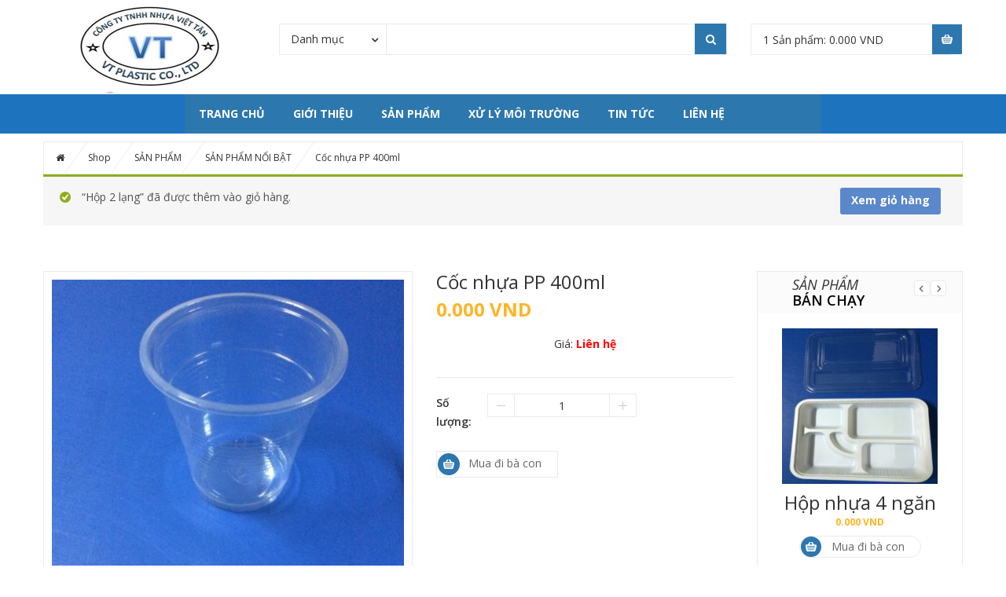

--- FILE ---
content_type: text/html; charset=UTF-8
request_url: https://nhuaviettan.vn/shop/coc-nhua-pp-400ml?add-to-cart=1594&add_to_wishlist=1597
body_size: 17502
content:
<!DOCTYPE html>
<html lang="vi" prefix="og: http://ogp.me/ns#">
<head>
<meta charset="UTF-8">
<meta name="viewport" content="width=device-width, initial-scale=1">
<link rel="profile" href="http://gmpg.org/xfn/11">
<link rel="pingback" href="https://nhuaviettan.vn/xmlrpc.php">
<title>Cốc nhựa PP 400ml - NHỰA VIỆT TÂN</title>

<!-- This site is optimized with the Yoast SEO Premium plugin v4.4 - https://yoast.com/wordpress/plugins/seo/ -->
<link rel="canonical" href="https://nhuaviettan.vn/shop/coc-nhua-pp-400ml" />
<meta property="og:locale" content="vi_VN" />
<meta property="og:type" content="article" />
<meta property="og:title" content="Cốc nhựa PP 400ml - NHỰA VIỆT TÂN" />
<meta property="og:url" content="https://nhuaviettan.vn/shop/coc-nhua-pp-400ml" />
<meta property="og:site_name" content="NHỰA VIỆT TÂN" />
<meta property="og:image" content="https://nhuaviettan.vn/wp-content/uploads/2018/12/coc-400ml.jpg" />
<meta property="og:image:width" content="960" />
<meta property="og:image:height" content="1280" />
<meta property="DC.date.issued" content="2018-12-20T01:23:47+00:00" />
<!-- / Yoast SEO Premium plugin. -->

<link rel='dns-prefetch' href='//fonts.googleapis.com' />
<link rel='dns-prefetch' href='//s.w.org' />
<link rel="alternate" type="application/rss+xml" title="Dòng thông tin NHỰA VIỆT TÂN &raquo;" href="https://nhuaviettan.vn/feed" />
<link rel="alternate" type="application/rss+xml" title="Dòng phản hồi NHỰA VIỆT TÂN &raquo;" href="https://nhuaviettan.vn/comments/feed" />
<link rel="alternate" type="application/rss+xml" title="NHỰA VIỆT TÂN &raquo; Cốc nhựa PP 400ml Dòng phản hồi" href="https://nhuaviettan.vn/shop/coc-nhua-pp-400ml/feed" />
		<script type="text/javascript">
			window._wpemojiSettings = {"baseUrl":"https:\/\/s.w.org\/images\/core\/emoji\/2.3\/72x72\/","ext":".png","svgUrl":"https:\/\/s.w.org\/images\/core\/emoji\/2.3\/svg\/","svgExt":".svg","source":{"concatemoji":"https:\/\/nhuaviettan.vn\/wp-includes\/js\/wp-emoji-release.min.js"}};
			!function(a,b,c){function d(a,b){var c=String.fromCharCode;l.clearRect(0,0,k.width,k.height),l.fillText(c.apply(this,a),0,0);var d=k.toDataURL();l.clearRect(0,0,k.width,k.height),l.fillText(c.apply(this,b),0,0);var e=k.toDataURL();return d===e}function e(a){var b;if(!l||!l.fillText)return!1;switch(l.textBaseline="top",l.font="600 32px Arial",a){case"flag":return!(b=d([55356,56826,55356,56819],[55356,56826,8203,55356,56819]))&&(b=d([55356,57332,56128,56423,56128,56418,56128,56421,56128,56430,56128,56423,56128,56447],[55356,57332,8203,56128,56423,8203,56128,56418,8203,56128,56421,8203,56128,56430,8203,56128,56423,8203,56128,56447]),!b);case"emoji":return b=d([55358,56794,8205,9794,65039],[55358,56794,8203,9794,65039]),!b}return!1}function f(a){var c=b.createElement("script");c.src=a,c.defer=c.type="text/javascript",b.getElementsByTagName("head")[0].appendChild(c)}var g,h,i,j,k=b.createElement("canvas"),l=k.getContext&&k.getContext("2d");for(j=Array("flag","emoji"),c.supports={everything:!0,everythingExceptFlag:!0},i=0;i<j.length;i++)c.supports[j[i]]=e(j[i]),c.supports.everything=c.supports.everything&&c.supports[j[i]],"flag"!==j[i]&&(c.supports.everythingExceptFlag=c.supports.everythingExceptFlag&&c.supports[j[i]]);c.supports.everythingExceptFlag=c.supports.everythingExceptFlag&&!c.supports.flag,c.DOMReady=!1,c.readyCallback=function(){c.DOMReady=!0},c.supports.everything||(h=function(){c.readyCallback()},b.addEventListener?(b.addEventListener("DOMContentLoaded",h,!1),a.addEventListener("load",h,!1)):(a.attachEvent("onload",h),b.attachEvent("onreadystatechange",function(){"complete"===b.readyState&&c.readyCallback()})),g=c.source||{},g.concatemoji?f(g.concatemoji):g.wpemoji&&g.twemoji&&(f(g.twemoji),f(g.wpemoji)))}(window,document,window._wpemojiSettings);
		</script>
		<style type="text/css">
img.wp-smiley,
img.emoji {
	display: inline !important;
	border: none !important;
	box-shadow: none !important;
	height: 1em !important;
	width: 1em !important;
	margin: 0 .07em !important;
	vertical-align: -0.1em !important;
	background: none !important;
	padding: 0 !important;
}
</style>
<link rel='stylesheet' id='hrw-css'  href='https://nhuaviettan.vn/wp-content/plugins/call-now-icon-animate/css.css' type='text/css' media='' />
<link rel='stylesheet' id='contact-form-7-css'  href='https://nhuaviettan.vn/wp-content/plugins/contact-form-7/includes/css/styles.css' type='text/css' media='all' />
<link rel='stylesheet' id='woocommerce-layout-css'  href='https://nhuaviettan.vn/wp-content/plugins/woocommerce/assets/css/woocommerce-layout.css' type='text/css' media='all' />
<link rel='stylesheet' id='woocommerce-smallscreen-css'  href='https://nhuaviettan.vn/wp-content/plugins/woocommerce/assets/css/woocommerce-smallscreen.css' type='text/css' media='only screen and (max-width: 768px)' />
<link rel='stylesheet' id='woocommerce-general-css'  href='https://nhuaviettan.vn/wp-content/plugins/woocommerce/assets/css/woocommerce.css' type='text/css' media='all' />
<link rel='stylesheet' id='open-sans-css-css'  href='//fonts.googleapis.com/css?family=Open+Sans%3A300italic%2C400italic%2C600italic%2C700italic%2C800italic%2C400%2C300%2C600%2C700%2C800&#038;ver=4.9.2' type='text/css' media='all' />
<link rel='stylesheet' id='sv-reset-css'  href='https://nhuaviettan.vn/wp-content/themes/megastore/assets/css/lib/reset.css' type='text/css' media='all' />
<link rel='stylesheet' id='bootstrap-css'  href='https://nhuaviettan.vn/wp-content/themes/megastore/assets/css/lib/bootstrap.min.css' type='text/css' media='all' />
<link rel='stylesheet' id='font-awesome-css'  href='https://nhuaviettan.vn/wp-content/plugins/js_composer/assets/lib/bower/font-awesome/css/font-awesome.min.css' type='text/css' media='all' />
<link rel='stylesheet' id='owl-carousel-css'  href='https://nhuaviettan.vn/wp-content/themes/megastore/assets/css/lib/owl.carousel.css' type='text/css' media='all' />
<link rel='stylesheet' id='jquery-ui-css'  href='https://nhuaviettan.vn/wp-content/themes/megastore/assets/css/lib/jquery-ui.css' type='text/css' media='all' />
<link rel='stylesheet' id='animate-css'  href='https://nhuaviettan.vn/wp-content/themes/megastore/assets/css/lib/animate.css' type='text/css' media='all' />
<link rel='stylesheet' id='easyzoom-css'  href='https://nhuaviettan.vn/wp-content/themes/megastore/assets/css/lib/easyzoom.css' type='text/css' media='all' />
<link rel='stylesheet' id='jquery-fancybox-css'  href='https://nhuaviettan.vn/wp-content/themes/megastore/assets/css/lib/jquery.fancybox.css' type='text/css' media='all' />
<link rel='stylesheet' id='global-css'  href='https://nhuaviettan.vn/wp-content/themes/megastore/assets/css/lib/global.css' type='text/css' media='all' />
<link rel='stylesheet' id='mCustomScrollbar-css'  href='https://nhuaviettan.vn/wp-content/themes/megastore/assets/css/lib/jquery.mCustomScrollbar.css' type='text/css' media='all' />
<link rel='stylesheet' id='sv-theme-unitest-css'  href='https://nhuaviettan.vn/wp-content/themes/megastore/assets/css/theme-unitest.css' type='text/css' media='all' />
<link rel='stylesheet' id='sv-default-css'  href='https://nhuaviettan.vn/wp-content/themes/megastore/assets/css/lib/theme-style.css' type='text/css' media='all' />
<link rel='stylesheet' id='sv-theme-style-css'  href='https://nhuaviettan.vn/wp-content/themes/megastore/assets/css/custom-style.css' type='text/css' media='all' />
<link rel='stylesheet' id='style-product-list-pen-css'  href='https://nhuaviettan.vn/wp-content/themes/megastore/assets/css/style-product-list-pen.css' type='text/css' media='all' />
<link rel='stylesheet' id='style-header-pen-css'  href='https://nhuaviettan.vn/wp-content/themes/megastore/assets/css/style-header-pen.css' type='text/css' media='all' />
<link rel='stylesheet' id='sv-responsive-css'  href='https://nhuaviettan.vn/wp-content/themes/megastore/assets/css/lib/responsive.css' type='text/css' media='all' />
<link rel='stylesheet' id='sv-responsive-fix-css'  href='https://nhuaviettan.vn/wp-content/themes/megastore/assets/css/lib/responsive-fix.css' type='text/css' media='all' />
<link rel='stylesheet' id='sv-theme-default-css'  href='https://nhuaviettan.vn/wp-content/themes/megastore/style.css' type='text/css' media='all' />
<link rel='stylesheet' id='reponsive-pen-css'  href='https://nhuaviettan.vn/wp-content/themes/megastore/assets/css/reponsive-pen.css' type='text/css' media='all' />
<script type="text/template" id="tmpl-variation-template">
	<div class="woocommerce-variation-description">
		{{{ data.variation.variation_description }}}
	</div>

	<div class="woocommerce-variation-price">
		{{{ data.variation.price_html }}}
	</div>

	<div class="woocommerce-variation-availability">
		{{{ data.variation.availability_html }}}
	</div>
</script>
<script type="text/template" id="tmpl-unavailable-variation-template">
	<p>Rất tiếc, sản phẩm này hiện không tồn tại. Hãy chọn một phương thức kết hợp khác.</p>
</script>
<script type='text/javascript' src='https://nhuaviettan.vn/wp-includes/js/jquery/jquery.js'></script>
<script type='text/javascript' src='https://nhuaviettan.vn/wp-includes/js/jquery/jquery-migrate.min.js'></script>
<script type='text/javascript'>
/* <![CDATA[ */
var wc_add_to_cart_params = {"ajax_url":"\/wp-admin\/admin-ajax.php","wc_ajax_url":"https:\/\/nhuaviettan.vn\/?wc-ajax=%%endpoint%%","i18n_view_cart":"Xem gi\u1ecf h\u00e0ng","cart_url":"https:\/\/nhuaviettan.vn\/cart","is_cart":"","cart_redirect_after_add":"no"};
/* ]]> */
</script>
<script type='text/javascript' src='https://nhuaviettan.vn/wp-content/plugins/woocommerce/assets/js/frontend/add-to-cart.min.js'></script>
<script type='text/javascript' src='https://nhuaviettan.vn/wp-content/plugins/js_composer/assets/js/vendors/woocommerce-add-to-cart.js'></script>
<link rel='https://api.w.org/' href='https://nhuaviettan.vn/wp-json/' />
<link rel="EditURI" type="application/rsd+xml" title="RSD" href="https://nhuaviettan.vn/xmlrpc.php?rsd" />
<link rel="wlwmanifest" type="application/wlwmanifest+xml" href="https://nhuaviettan.vn/wp-includes/wlwmanifest.xml" /> 
<meta name="generator" content="WordPress 4.9.2" />
<meta name="generator" content="WooCommerce 3.2.6" />
<link rel='shortlink' href='https://nhuaviettan.vn/?p=1605' />
<link rel="alternate" type="application/json+oembed" href="https://nhuaviettan.vn/wp-json/oembed/1.0/embed?url=https%3A%2F%2Fnhuaviettan.vn%2Fshop%2Fcoc-nhua-pp-400ml" />
<link rel="alternate" type="text/xml+oembed" href="https://nhuaviettan.vn/wp-json/oembed/1.0/embed?url=https%3A%2F%2Fnhuaviettan.vn%2Fshop%2Fcoc-nhua-pp-400ml&#038;format=xml" />

<!-- Call Now Icon Animate Mobile 0.1.1 by Alan Tien (alantien.com) -->
<style>.mypage-alo-ph-circle {border-color: #c70000;}
                        .mypage-alo-ph-circle-fill {background-color:#c70000;}
                        .mypage-alo-ph-img-circle {background-color: #c70000;}.mypage-alo-phone:hover .mypage-alo-ph-circle {border-color: #006c00;}
                        .mypage-alo-phone:hover .mypage-alo-ph-circle-fill {background-color:#006c00;}
                        .mypage-alo-phone:hover .mypage-alo-ph-img-circle {background-color: #006c00;}</style>	<noscript><style>.woocommerce-product-gallery{ opacity: 1 !important; }</style></noscript>
	<meta name="generator" content="Powered by Visual Composer - drag and drop page builder for WordPress."/>
<!--[if lte IE 9]><link rel="stylesheet" type="text/css" href="https://nhuaviettan.vn/wp-content/plugins/js_composer/assets/css/vc_lte_ie9.min.css" media="screen"><![endif]--><meta name="generator" content="Powered by Slider Revolution 6.5.11 - responsive, Mobile-Friendly Slider Plugin for WordPress with comfortable drag and drop interface." />
<script type="text/javascript">function setREVStartSize(e){
			//window.requestAnimationFrame(function() {				 
				window.RSIW = window.RSIW===undefined ? window.innerWidth : window.RSIW;	
				window.RSIH = window.RSIH===undefined ? window.innerHeight : window.RSIH;	
				try {								
					var pw = document.getElementById(e.c).parentNode.offsetWidth,
						newh;
					pw = pw===0 || isNaN(pw) ? window.RSIW : pw;
					e.tabw = e.tabw===undefined ? 0 : parseInt(e.tabw);
					e.thumbw = e.thumbw===undefined ? 0 : parseInt(e.thumbw);
					e.tabh = e.tabh===undefined ? 0 : parseInt(e.tabh);
					e.thumbh = e.thumbh===undefined ? 0 : parseInt(e.thumbh);
					e.tabhide = e.tabhide===undefined ? 0 : parseInt(e.tabhide);
					e.thumbhide = e.thumbhide===undefined ? 0 : parseInt(e.thumbhide);
					e.mh = e.mh===undefined || e.mh=="" || e.mh==="auto" ? 0 : parseInt(e.mh,0);		
					if(e.layout==="fullscreen" || e.l==="fullscreen") 						
						newh = Math.max(e.mh,window.RSIH);					
					else{					
						e.gw = Array.isArray(e.gw) ? e.gw : [e.gw];
						for (var i in e.rl) if (e.gw[i]===undefined || e.gw[i]===0) e.gw[i] = e.gw[i-1];					
						e.gh = e.el===undefined || e.el==="" || (Array.isArray(e.el) && e.el.length==0)? e.gh : e.el;
						e.gh = Array.isArray(e.gh) ? e.gh : [e.gh];
						for (var i in e.rl) if (e.gh[i]===undefined || e.gh[i]===0) e.gh[i] = e.gh[i-1];
											
						var nl = new Array(e.rl.length),
							ix = 0,						
							sl;					
						e.tabw = e.tabhide>=pw ? 0 : e.tabw;
						e.thumbw = e.thumbhide>=pw ? 0 : e.thumbw;
						e.tabh = e.tabhide>=pw ? 0 : e.tabh;
						e.thumbh = e.thumbhide>=pw ? 0 : e.thumbh;					
						for (var i in e.rl) nl[i] = e.rl[i]<window.RSIW ? 0 : e.rl[i];
						sl = nl[0];									
						for (var i in nl) if (sl>nl[i] && nl[i]>0) { sl = nl[i]; ix=i;}															
						var m = pw>(e.gw[ix]+e.tabw+e.thumbw) ? 1 : (pw-(e.tabw+e.thumbw)) / (e.gw[ix]);					
						newh =  (e.gh[ix] * m) + (e.tabh + e.thumbh);
					}
					var el = document.getElementById(e.c);
					if (el!==null && el) el.style.height = newh+"px";					
					el = document.getElementById(e.c+"_wrapper");
					if (el!==null && el) {
						el.style.height = newh+"px";
						el.style.display = "block";
					}
				} catch(e){
					console.log("Failure at Presize of Slider:" + e)
				}					   
			//});
		  };</script>

            <style id="sv_cutom_css">
                .option7 .main-menu .navbar-nav > li:hover> a,
    .option5 .product-extra-link a.addcart-link:hover,
    .option6 .main-menu, .header-menu6,
    .item-banner6 .banner-intro h2 span::before,.form-newsletter .mc4wp-form input[type="submit"],
    .about-icon a:hover, .item-latest-news6 .news-info.info-red .readmore-link, .news-info.info-red, .item-banner-adv6.half-banner:hover .banner-info::before, .item-banner-adv6.half-banner:hover .banner-info, .item-product6 .product-extra-link a.addcart-link:hover, .item-product6 .product-extra-link a.wishlist-link, .item-product6 .product-thumb .quickview-link, .kt-owl-carousel.kt-owl-option6 .owl-nav>div:hover, .item-banner6 .banner-intro h2 span::before,
    .service-icon8 > a, .menu-header-nav5.menu8, .main-menu.menu-header-nav5.menu8,
    .option8 .product-extra-link a.addcart-link:hover, .option8 .product-extra-link a:hover,
    .main-menu.main-menu12 .navbar-nav>li:hover, .main-menu.main-menu12 .navbar-nav>li.current-menu-item,
    .option12 .option4 .block-slider .bx-pager-item a.active,
    .option12 .product-box9 .product-tab-content.kt-owl-carousel .owl-prev:hover, 
    .option12 .product-box9 .product-tab-content.kt-owl-carousel .owl-next:hover,
    .option12 .kt-owl-carousel .owl-prev:hover, 
    .option12 .kt-owl-carousel .owl-next:hover,.top-bar.top-bar12 .top-bar-link-right li:hover,
    .item-product13 .product-extra-link a.addcart-link,.option9.option17 .product-extra-link a.addcart-link, .box-menu-pen .main-menu .navbar-nav>li:hover, .box-menu-pen .main-menu .navbar-nav > li:hover .dropdown-menu, .box-menu-pen .main-menu .navbar-nav>li:hover, .box-cart-1 ul.list-link li:nth-child(1), .head5-box-menu-pen .main-menu .navbar-nav>li:nth-last-child(1), .redirect-cart
    {background-color:#5d91bf}
.block-wrap-cart6 .iner-block-cart > a .total span,
    .about-info > h3 a:hover, .question-faq, .product-tab6 .product-tab-header li.active a, .product-tab6 .product-tab-header li a:hover, .item-banner-adv6.full-banner .banner-info a.readmore:hover, .item-product6 .product-title a:hover, .big-sale-banner .banner-info h3,
    .service-info8 > h3 a,.contact-phone6 span, .footer2-box3-pen li a:hover, .footer2-box3-pen li span:hover, .footer3-box1-pen li a:hover
    {color:#5d91bf}
.footer2-box3-pen li a:hover, .footer2-box3-pen li span:hover, .viewall-style1:hover
    {color:#5d91bf!important}
.item-banner-adv6.half-banner:hover .banner-info::after
    {border-left-color:#5d91bf}
.option8 .product-extra-link a.addcart-link:hover, .option8 .product-extra-link a:hover,
    .option12 .product-box9 .product-tab-content.kt-owl-carousel .owl-prev:hover, 
    .option12 .product-box9 .product-tab-content.kt-owl-carousel .owl-next:hover,
    .option12 .kt-owl-carousel .owl-prev:hover, 
    .option12 .kt-owl-carousel .owl-next:hover, .box-cart-1 ul.list-link li:nth-child(1), .giolamviec-pen , .block-content-vertical-menu .head
    {border-color:#5d91bf}
a:hover, a:focus, a:active,.main-menu .navbar-nav>li:hover>a, .main-menu .navbar-nav>li.current-menu-item>a,
    .block-category .nav-tab>li>a:hover, .block-category .nav-tab>li.active>a,
    .block-category .categories>li>a:before,.block-popular-cat .sub-categories li a:before,
    .block-coppyright a, .list-link-footer li a:hover, .block-shop-phone strong,
    .block-header-right .item i,.block-tabs .nav-tab li a:hover, .block-tabs .nav-tab li.active a,.block-tabs .nav-tab li:before,
    .option3 .advanced-search .btn-search,ul.top-box.top-box3 > li > i,
    .block-wrap-cart .iner-block-cart>a,.block-wrap-cart .iner-block-cart>a,
    .block-tags .tagcloud a:hover,.option4 .wrap-block-cl .user-info .fa,
    .option4 .block-slider .caption-group .primary,.recent-comment-list li>h5>a:hover,
    .comment-form .controls a:hover,.option3 .main-menu .navbar-nav>li>a:hover, .option3 .main-menu .navbar-nav>li.active>a, .option3 .main-menu .navbar-nav>li>a:focus,
    .main-menu .has-mega-menu .dropdown-menu > li .block-megamenu-text > li.group_header:hover a,
    .blog-posts .post-item .entry-meta-data .fa,.blog-posts .post-item .entry-meta-data a:hover,
    .blog-posts .post-item .entry-meta-data a:hover,.blog-posts .post-item .entry-meta-data .fa,
    .option4 .wrap-block-cl .user-info .dropdown-menu .fa,.entry-detail .entry-meta-data .author .fa,
    .entry-detail .entry-meta-data a:hover,.entry-tags a:hover,.block-news7 .author-comment > a:hover,
    .block-news7 .item-latest-news .readmore:hover,.product-tab-header li a:hover, .product-tab-header li.active a,
    .product-thumb .quickview-link,.block-slider5 .caption-group .title .primary,.link-view-all a,
    .item-latest-news .readmore:hover,.author-comment > a:hover,.info-header-right5 > li a:hover,
    .info-header-left5 li i,.top-link6 > li a:hover,.wrap-block-cl6 .dropdown > a:hover,
    .item-banner6 .banner-intro h3 span::before,.item-banner-adv6.full-banner .banner-info a.readmore, .item-banner-adv6.full-banner .banner-info h2, .info-gift-cart > h3 a:hover, .item-banner6 .banner-intro h2 span, .big-sale-banner .banner-info h2, .icon-gift-cart > a,
    .vertical-menu-link>li>a:before,.top-bar10.top-bar .top-bar-link-right li a,
    .product-box9.product-box10 .product-tab-header ul li.active a, .product-box9 .product-tab-header ul li a:hover,
    .main-menu10.main-menu .navbar-nav > li:hover > a,.top-bar10.top-bar .top-bar-link > li .fa,
    .top-bar.top-bar12 .top-bar-link > li .fa,.option13 .contact-phone6 span,
    .option13 .block-wrap-cart6 .iner-block-cart > a .total span,.mini-cart14 .total-mini-cart-price,
    .option14 .block-vertical-menu .vertical-head .vertical-title:after , .box-menu-pen .dropdown-menu>li>a , .head3-box-menu-pen .header-nav5 .navbar-nav > li > a, .head4-pen .top-bar-link > li .fa, .icon-gift-cart > a i.fa
    {color:#2d77af}
.advanced-search .btn-search,.block-wrap-cart .iner-block-cart:after,#category-select-menu .ui-state-focus,
    .block-category .categories>li>a>.text:before,.block-category .categories>li>a:hover>.text,
    .products .btn-quick-view,.button-radius .icon:before,.block-hot-deals .block-countdownt .box-count,
    .sv-btn-default,.mc4wp-form input[type="submit"],.block-social .list-social li>a:hover,.scroll_top,
    .kt-owl-carousel .owl-next:hover,.option4 .block-slider .bx-prev:hover, .block-slider .bx-next:hover,
    .kt-owl-carousel .owl-prev:hover,.block-slider .bx-prev:hover, .block-slider .bx-next:hover,
    .block-header-right .item.item-cart,.block-vertical-menu .vertical-head,
    .block-hot-deals2 .nav-tab li.active a:before, .block-hot-deals2 .nav-tab li:hover a:before,
    .caption-group .button-radius:before, .wpb_content_element .button-radius:before, .block-banner2 .button-radius:before,
    .option3 .products .btn-quick-view,.block-top-review .list-product .product:hover .order, .block-top-review .list-product .product.active .order,
    .option3 .kt-owl-carousel .owl-prev:hover, .option3 .kt-owl-carousel .owl-next:hover, .option3 .customNavigation-owl .prev:hover, .option3 .customNavigation-owl .next:hover,
    .option3 .tab-cat-products .sub-cat,.option4 .wrap-block-cl .dropdown-menu>li>a:hover,
    .option4 .block-slider .bx-pager-item a.active,.block-categories .sub-cat,.button,
    .page-numbers>li>a:hover, .page-numbers>li>span.current,.tagcloud a:hover,
    .comment-list .comment-reply-link,.woocommerce input.button, .woocommerce table.my_account_orders .order-actions .button, .woocommerce button.button, .woocommerce #respond input#submit.alt, .woocommerce a.button.alt, .woocommerce button.button.alt, .woocommerce input.button.alt, .woocommerce .cart .button, .woocommerce .cart input.button,
    .block-filter-inner .ui-slider-handle,.display-product-option li.selected span, .display-product-option li:hover span,
    .woocommerce input.button:hover, .woocommerce table.my_account_orders .order-actions .button:hover, .woocommerce button.button:hover, .woocommerce #respond input#submit.alt:hover, .woocommerce a.button.alt:hover, .woocommerce button.button.alt:hover, .woocommerce input.button.alt:hover, .woocommerce-cart .wc-proceed-to-checkout a.checkout-button:hover,
    .woocommerce div.product form.cart .button.single_add_to_cart_button:before,.block-category-list a:hover,
    .main-menu .dropdown-menu li:hover,.option4 .kt-owl-carousel .owl-prev:hover, .option4 .kt-owl-carousel .owl-next:hover, .option4 .customNavigation-owl .prev:hover, .option4 .customNavigation-owl .next:hover,
    .woocommerce #review_form #respond .form-submit input,
    .woocommerce #respond input#submit.disabled:hover, .woocommerce #respond input#submit:disabled:hover, .woocommerce #respond input#submit:disabled[disabled]:hover, .woocommerce a.button.disabled:hover, .woocommerce a.button:disabled:hover, .woocommerce a.button:disabled[disabled]:hover, .woocommerce button.button.disabled:hover, .woocommerce button.button:disabled:hover, .woocommerce button.button:disabled[disabled]:hover, .woocommerce input.button.disabled:hover, .woocommerce input.button:disabled:hover, .woocommerce input.button:disabled[disabled]:hover,
    .main-menu .has-mega-menu .dropdown-menu > li .block-megamenu-link > li.group_header:hover, .main-menu .has-mega-menu .dropdown-menu > li .block-megamenu-link > li:hover,
    .error-404 .search-widget .btn-search,.option3 .block .block-head:before,.block3 .block-head .block-title:before,
    .block3 .block-head .nav-tab.tab-category li.active:before,.block3 .block-head .nav-tab.tab-category li:hover:before,
    .sub-menu-list-box .button-radius:before,.navbar.menu-option7,
    .dropdown-menu>.active>a,.option5 .inner-header5 .link-adv-info:hover,.mini-cart5,
    .menu-home-icon .main-menu .navbar-nav> li.goto-home > a, .header-nav5 .main-menu .navbar-nav> li.goto-home > a,
    .block-slider5 .bx-controls-direction a:hover, .block-slider5 .caption-group .button-rect::before,
    .kt-owl-option5 .owl-nav>div:hover, .option5 .product-extra-link a.addcart-link,
    .option5 .inner-header5 .link-adv-info:hover, .option5 .product-extra-link a:hover,
    .search-form6::after,.contact-phone6 i.fa,.wrap-block-cl6 .dropdown-menu > li > a:hover,.item-banner6 .banner-intro h3 span::before,
    .about-icon a, .item-latest-news6 .news-info.info-yellow .readmore-link, .news-info.info-yellow, .product-tab6 .product-tab-header li::after, .item-banner-adv6.half-banner .banner-info::before, .item-banner-adv6.half-banner .banner-info, .kt-owl-carousel.kt-owl-option6 .owl-next, .item-product6 .product-extra-link a.addcart-link, .kt-owl-carousel.kt-owl-option6 .owl-prev, .icon-gift-cart > a:hover, .item-banner6 .banner-intro h4 span::before, .item-banner6 .banner-intro h3 span::before,
    .form-newsletter .mc4wp-form input[type="submit"]:hover,
    .option8 .kt-owl-carousel .owl-prev:hover, .option8 .kt-owl-carousel .owl-next:hover, .option8 .product-extra-link a.addcart-link,
    .block-content-vertical-menu .head,.vertical-menu-link>li>a:hover .text, .vertical-menu-link>li>a:hover:before,
    .vertical-menu-link>li>a .text:before,
    .option6 .main-menu.menu9 .navbar-nav > li> a:focus, .option6 .main-menu.menu9 .navbar-nav > li:hover > a,
    .option6 .main-menu.menu9 .navbar-nav> li.goto-home > a,
    .option9 .product-extra-link a:hover,.product-box9 .product-tab-content.kt-owl-carousel .owl-prev:hover, .product-box9 .product-tab-content.kt-owl-carousel .owl-next:hover,
    .option9 .product-extra-link a.addcart-link,.product-box9 .product-tab-header ul li.active::before,
    .product-extra-link a.added,.mini-cart11 .block-wrap-cart .iner-block-cart > a,
    .top-bar10.top-bar .top-bar-link-right li:hover,.main-menu10.main-menu,
    .product-box9.product-box10 .product-tab-header ul li.active::before,.main-menu.main-menu12,
    .option12 .block-slider .bx-pager-item a,
    .option12 .product-box9 .product-tab-content.kt-owl-carousel .owl-prev, 
    .option12 .product-box9 .product-tab-content.kt-owl-carousel .owl-next,
    .option12 .kt-owl-carousel .owl-prev, 
    .option12 .kt-owl-carousel .owl-next,.banner-slider13 .bx-pager .bx-pager-item > a.active,
    .item-service13 .service-icon a,.item-banner13 .banner-info .shopnow,
    .title-tab13 .list-inline li.active a,.header-menu13,.title-tab13 .list-inline li.active a,
    .item-product13 .product-thumb .quickview-link,.item-product13 .product-extra-link a:hover,
    .banner-slider13 .bx-controls-direction a:hover,.option17 .kt-owl-carousel .owl-nav > div:hover,
    .option17 .product-tab-header.header-box17 .list-inline li.active a,.option6 .navbar-toggle,
    .option9.option17 .product-extra-link a.addcart-link:hover,.header-menu17 .option6 .main-menu .navbar-nav> li.goto-home > a, .header-nav5 .main-menu .navbar-nav>li:hover, .bg-color-first, .head3-box-menu-pen .main-menu .navbar-nav>li:nth-child(1),.box-title-style2:before, .widget .widget-title, .block-specials .block-head, .block-head-abc .block-title-text
    {background-color:#2d77af}
.top-bar-link-right li:hover a,.top-bar .top-bar-link.top-bar-link-right>li:hover .fa {color:#fff;}.block-social .list-social li>a:hover,.kt-owl-carousel .owl-next:hover,
    .option4 .block-slider .bx-prev:hover, .block-slider .bx-next:hover,
    .kt-owl-carousel .owl-prev:hover,.block-slider .bx-prev:hover, .block-slider .bx-next:hover,
    .block-hot-deals2 .nav-tab li.active a:before, .block-hot-deals2 .nav-tab li:hover a:before,
    .option3 .main-menu .navbar-nav>li>a:hover, .option3 .main-menu .navbar-nav>li.active>a, .option3 .main-menu .navbar-nav>li>a:focus,
    .block3 .block-head .nav-tab.default li:hover>a, .block3 .block-head .nav-tab.default li.active>a, .block3 .block-head .block-title,
    .option3 .kt-owl-carousel .owl-prev:hover, .option3 .kt-owl-carousel .owl-next:hover, .option3 .customNavigation-owl .prev:hover, .option3 .customNavigation-owl .next:hover,
    .page-numbers>li>a:hover, .page-numbers>li>span.current,
    .block-product-image .product-list-thumb li a:hover img, .block-product-image .product-list-thumb li a.selected img,
    .option4 .kt-owl-carousel .owl-prev:hover, .option4 .kt-owl-carousel .owl-next:hover, .option4 .customNavigation-owl .prev:hover, .option4 .customNavigation-owl .next:hover,
    .option5 .inner-header5 .link-adv-info:hover, .option5 .product-extra-link a:hover,
    .option9 .product-extra-link a:hover,.product-extra-link a.added,.main-menu.main-menu11,
    .option12 .product-box9 .product-tab-content.kt-owl-carousel .owl-prev, 
    .option12 .product-box9 .product-tab-content.kt-owl-carousel .owl-next,
    .option12 .kt-owl-carousel .owl-prev, 
    .option12 .kt-owl-carousel .owl-next,.title-tab13 .list-inline li.active a, .head3-box-menu-pen, .block-head-abc
    {border-color: #2d77af}
.block-category .categories>li>a>.text:after,
    .item-banner-adv6.half-banner .banner-info::after,
    .vertical-menu-link>li>a .text:after, .title-style11:before
    {border-left-color: #2d77af}
.option3 .block-vertical-menu .vertical-head,.option3 .block .block-head,
    .option4 .block3 .block-head
    {border-top-color: #2d77af}
.box-title-style1, .box-title-style2, .box-title-style1:before, .title2-style1
    {background:#00c403}
.title-style1, .viewall-style1, .title2-style1
    {color:#ffffff}
.title-style11, .box-title-style11:before, .xemthem-style11 a, .title2-style11
    {background:#1e73be}
.title-style11:before
    {border-left-color: #1e73be}
.box-title-style11
{border-color: #1e73be}
.title-style11, .title2-style11, .xemthem-style11 a
    {color:#181491}
.title-style30, .box-title-style30:before, .title2-style30
    {background:#eded00}
.title-style30:before
    {border-left-color: #eded00}
.box-title-style30
{border-color: #eded00}
.title-style30, .title2-style30
    {color:#e50000}
.box-title-style31, .box-title-style31:before, .xemthem-style31 a, .title2-style31
    {background:#102487}
.title-style31:before
    {border-left-color: #102487}
.box-title-style31
{border-color: #102487}
.title-style31, .title2-style31, .viewall-style31
    {color:#000000}
.box-title-style5, .box-title-style5:before, .viewall-style5, .title2-style5
    {background:#8224e3}
.title-style5, .title2-style5, .viewall-style5
    {color:#eeee22}
.title-style3, .svgleft-style3, .svgright-style3
    {background:#840e67}
.title-style3
    {color:#dd9933}
.title-style32, .box-title-style32:before
    {background:#dd0000}
.title-style32:before
    {border-left-color: #dd0000}
.box-title-style32
{border-color: #dd0000}
.title-style32, .title2-style32
    {color:#000000}
.title-style33, .box-title-style33:before
    {background:#7100e2}
.title-style33:before
    {border-left-color: #7100e2}
.box-title-style33
{border-color: #7100e2}
.title-style33
    {color:#ffffff}
            </style>

            
<noscript><style type="text/css"> .wpb_animate_when_almost_visible { opacity: 1; }</style></noscript></head>
<body class="product-template-default single single-product postid-1605 woocommerce woocommerce-page menu-fixed-enable theme-ver-1.1 wpb-js-composer js-comp-ver-5.0 vc_responsive">
		<div class="wrap ">
            <div id="header" class="header-page">
            <div class="container">
                <div style="position:absolute;top:0;left:-9999px;">Want create site? Find <a href="http://dlwordpress.com/">Free WordPress Themes</a> and plugins.</div><div class="vc_row wpb_row header-standard1"><div class="wpb_column column_container col-sm-3 vc_hidden-md"><div class="vc_column-inner "><div class="wpb_wrapper">
	<div class="wpb_single_image wpb_content_element vc_align_center">
		
		<figure class="wpb_wrapper vc_figure">
			<a href="http://nhuaviettan.vn/" target="_self" class="vc_single_image-wrapper   vc_box_border_grey"><img width="200" height="120" src="https://nhuaviettan.vn/wp-content/uploads/2018/12/mii.jpg" class="vc_single_image-img attachment-full" alt="" /></a>
		</figure>
	</div>
</div></div></div><div class="header-cart-standard1 wpb_column column_container col-sm-6"><div class="vc_column-inner vc_custom_1545215223486"><div class="wpb_wrapper">                <div class="home1">
                    <div class="advanced-search box-radius">
                        <form class="form-inline" action="https://nhuaviettan.vn/">
                            <div class="form-group search-category">
                                <select id="category-select" class="search-category-select" name="product_cat">
                                    <option value="">Danh mục</option>
                                    <option value="coc-nhua">CỐC NHỰA</option><option value="hop-nhua">HỘP NHỰA</option><option value="mang-nhua">MÀNG NHỰA</option><option value="san-pham">SẢN PHẨM</option><option value="san-pham-khac">SẢN PHẨM KHÁC</option><option value="san-pham-noi-bat">SẢN PHẨM NỔI BẬT</option>                                </select>
                            </div>
                            <div class="form-group search-input">
                                <input name="s" type="text" value="" placeholder="">
                            </div>
                            <input type="hidden" name="post_type" value="product" />
                            <input class="cat-value" type="hidden" name="product_cat" value="" />
                            <button type="submit" class="btn-search"><i class="fa fa-search"></i></button>
                        </form>
                    </div>
                </div>
                </div></div></div><div class="wpb_column column_container col-sm-3"><div class="vc_column-inner vc_custom_1545215231974"><div class="wpb_wrapper"><div class="block-wrap-cart mini-cart-box mini-cart ">
                                    <a href="https://nhuaviettan.vn/cart">
                                            <div class="iner-block-cart box-radius">
                                                <span class="cart-item-count">0</span> <span>Sản phẩm:</span>
                                                <span class="total total-mini-cart-price"><span class="woocommerce-Price-amount amount">0.000&nbsp;<span class="woocommerce-Price-currencySymbol">VND</span></span></span>
                                            </div>
                                        </a>
                                    <div class="block-mini-cart">
                                        <div class="mini-cart-content content-mini-cart">                                    
                                            <div class="mini-cart-main-content"><h5 class="mini-cart-head"><span class="cart-item-count">0</span> Sản phẩm trong giỏ hàng của tôi</h5>
                        <div class="mini-cart-list"><ul class="list-mini-cart-item clearfix"><li class="product-info item-info-cart" data-key="0ebcc77dc72360d0eb8e9504c78d38bd">
                                <div class="p-left">                                    
                                    <a href="https://nhuaviettan.vn/shop/hop-2-lang">
                                        <img width="100" height="100" src="//nhuaviettan.vn/wp-content/uploads/2018/12/hộp-2-lạng-1-100x100.jpg" class="attachment-100x100 size-100x100 wp-post-image" alt="" srcset="//nhuaviettan.vn/wp-content/uploads/2018/12/hộp-2-lạng-1-100x100.jpg 100w, //nhuaviettan.vn/wp-content/uploads/2018/12/hộp-2-lạng-1-150x150.jpg 150w, //nhuaviettan.vn/wp-content/uploads/2018/12/hộp-2-lạng-1-180x180.jpg 180w, //nhuaviettan.vn/wp-content/uploads/2018/12/hộp-2-lạng-1.jpg 300w, //nhuaviettan.vn/wp-content/uploads/2018/12/hộp-2-lạng-1-266x266.jpg 266w, //nhuaviettan.vn/wp-content/uploads/2018/12/hộp-2-lạng-1-230x230.jpg 230w" sizes="(max-width: 100px) 100vw, 100px" />
                                    </a>
                                </div>
                                <div class="p-right">
                                    <a href="#" class="remove_link btn-remove">x</a>
                                    <p class="p-name">Hộp 2 lạng</p>
                                    <p class="product-price"><span class="woocommerce-Price-amount amount">0.000&nbsp;<span class="woocommerce-Price-currencySymbol">VND</span></span></p>
                                    <p class="qty-product">Số lượng: <span class="qty-num">1</span></p>
                                </div>
                            </li></ul><input id="count-cart-item" type="hidden" value="1">
                        </div>
                        <div class="toal-cart mini-cart-total">
                            <span>Tổng</span>
                            <span class="toal-price pull-right total-price"><span class="woocommerce-Price-amount amount">0.000&nbsp;<span class="woocommerce-Price-currencySymbol">VND</span></span></span>
                        </div>
                        <div class="cart-buttons">
                            <a href="https://nhuaviettan.vn/thanh-toan" class="button-radius btn-check-out">Thanh toán<span class="icon"></span></a>
                        </div></div>                    
                                            <input id="num-decimal" type="hidden" value="3">
                                            <input id="currency" type="hidden" value=".VND">
                                        </div>
                                    </div>
                                </div></div></div></div></div><div data-vc-full-width="true" data-vc-full-width-init="false" class="vc_row wpb_row vc_custom_1545204428453 vc_row-has-fill"><div class="p0Phone wpb_column column_container col-sm-12"><div class="vc_column-inner vc_custom_1547458189078"><div class="wpb_wrapper"><div class="option7">
                            <nav class="navbar main-menu menu-option7 main-option7" id="main-menu">
                                <div class="navbar-header">
                                    <button type="button" class="navbar-toggle collapsed" data-toggle="collapse" data-target="#navbar" aria-expanded="false" aria-controls="navbar">
                                        <i class="fa fa-bars"></i>
                                    </button>
                                    <a class="navbar-brand" href="#">MENU</a>
                                </div>
                                <div id="navbar" class="navbar-collapse collapse"><ul id="menu-menu-main" class="nav navbar-nav"><li id="nav-menu-item-1067" class="main-menu-item  menu-item-even menu-item-depth-0 menu-item menu-item-type-custom menu-item-object-custom menu-item-home"><a href="http://nhuaviettan.vn/" class="menu-link main-menu-link">Trang chủ</a></li>
<li id="nav-menu-item-1454" class="main-menu-item  menu-item-even menu-item-depth-0 menu-item menu-item-type-post_type menu-item-object-page"><a href="https://nhuaviettan.vn/gioi-thieu" class="menu-link main-menu-link">Giới thiệu</a></li>
<li id="nav-menu-item-1586" class="main-menu-item  menu-item-even menu-item-depth-0 menu-item menu-item-type-taxonomy menu-item-object-product_cat current-product-ancestor current-menu-parent current-product-parent menu-item-has-children"><a href="https://nhuaviettan.vn/danh-muc/san-pham" class="menu-link main-menu-link">SẢN PHẨM</a><span class="dropdown-pen fa fa-chevron-down"></span>
<ul class="sub-menu dropdown-menu menu-odd  menu-depth-1">
	<li id="nav-menu-item-1587" class="sub-menu-item  menu-item-odd menu-item-depth-1 menu-item menu-item-type-taxonomy menu-item-object-product_cat"><a href="https://nhuaviettan.vn/danh-muc/san-pham/hop-nhua" class="menu-link sub-menu-link">HỘP NHỰA</a></li>
	<li id="nav-menu-item-1697" class="sub-menu-item  menu-item-odd menu-item-depth-1 menu-item menu-item-type-taxonomy menu-item-object-product_cat current-product-ancestor current-menu-parent current-product-parent"><a href="https://nhuaviettan.vn/danh-muc/san-pham/coc-nhua" class="menu-link sub-menu-link">CỐC NHỰA</a></li>
	<li id="nav-menu-item-1696" class="sub-menu-item  menu-item-odd menu-item-depth-1 menu-item menu-item-type-taxonomy menu-item-object-product_cat"><a href="https://nhuaviettan.vn/danh-muc/san-pham/mang-nhua" class="menu-link sub-menu-link">MÀNG NHỰA</a></li>
	<li id="nav-menu-item-1695" class="sub-menu-item  menu-item-odd menu-item-depth-1 menu-item menu-item-type-taxonomy menu-item-object-product_cat"><a href="https://nhuaviettan.vn/danh-muc/san-pham/san-pham-khac" class="menu-link sub-menu-link">SẢN PHẨM KHÁC</a></li>
</ul>
</li>
<li id="nav-menu-item-1593" class="main-menu-item  menu-item-even menu-item-depth-0 menu-item menu-item-type-taxonomy menu-item-object-category"><a href="https://nhuaviettan.vn/luu-tru/category/xu-ly-moi-truong" class="menu-link main-menu-link">XỬ LÝ MÔI TRƯỜNG</a></li>
<li id="nav-menu-item-1082" class="main-menu-item  menu-item-even menu-item-depth-0 menu-item menu-item-type-taxonomy menu-item-object-category"><a href="https://nhuaviettan.vn/luu-tru/category/tin-tuc" class="menu-link main-menu-link">Tin tức</a></li>
<li id="nav-menu-item-1444" class="main-menu-item  menu-item-even menu-item-depth-0 menu-item menu-item-type-post_type menu-item-object-page"><a href="https://nhuaviettan.vn/lien-he" class="menu-link main-menu-link">Liên hệ</a></li>
</ul></div>
                            </nav>
                        </div></div></div></div></div><div class="vc_row-full-width vc_clearfix"></div>
<div style="position:absolute;top:0;left:-9999px;">Did you find apk for android? You can find new <a href="https://dlandroid24.com/">Free Android Games</a> and apps.</div>            </div>
        </div>
        
	        <div id="main-content" class="content-shop shop-width-3">
            <div class="container">            
        		<div class="shop-breadcrumbs block block-breadcrumbs clearfix"><ul><li><a href="https://nhuaviettan.vn"></a><li><span></span><li><a href="https://nhuaviettan.vn/shop">Shop</a><li><span></span><li><a href="https://nhuaviettan.vn/danh-muc/san-pham">SẢN PHẨM</a><li><span></span><li><a href="https://nhuaviettan.vn/danh-muc/san-pham/san-pham-noi-bat">SẢN PHẨM NỔI BẬT</a><li><span></span><li>Cốc nhựa PP 400ml<li></ul></div>            	            
                <div class="row">
                	                	<div class="col-md-12 col-sm-12 col-xs-12">
                                        		        
		
			

	<div class="woocommerce-message"><a href="https://nhuaviettan.vn/cart" class="button wc-forward">Xem giỏ hàng</a> &ldquo;Hộp 2 lạng&rdquo; đã được thêm vào giỏ hàng.</div>

<div itemscope itemtype="http://schema.org/Product" id="product-1605" class="post-1605 product type-product status-publish has-post-thumbnail product_cat-coc-nhua product_cat-san-pham product_cat-san-pham-noi-bat first instock shipping-taxable purchasable product-type-simple">
	<div class="row single-product-content">
                    <div class="col-sm-5">
                        <div class="block block-product-image">
                            <div class="product-image easyzoom easyzoom--overlay easyzoom--with-thumbnails">
                                <a href="https://nhuaviettan.vn/wp-content/uploads/2018/12/coc-400ml.jpg">
                                    <img width="450" height="450" src="https://nhuaviettan.vn/wp-content/uploads/2018/12/coc-400ml-450x450.jpg" class="attachment-450x450 size-450x450 wp-post-image" alt="" srcset="https://nhuaviettan.vn/wp-content/uploads/2018/12/coc-400ml-450x450.jpg 450w, https://nhuaviettan.vn/wp-content/uploads/2018/12/coc-400ml-150x150.jpg 150w, https://nhuaviettan.vn/wp-content/uploads/2018/12/coc-400ml-180x180.jpg 180w, https://nhuaviettan.vn/wp-content/uploads/2018/12/coc-400ml-300x300.jpg 300w, https://nhuaviettan.vn/wp-content/uploads/2018/12/coc-400ml-600x600.jpg 600w, https://nhuaviettan.vn/wp-content/uploads/2018/12/coc-400ml-266x266.jpg 266w, https://nhuaviettan.vn/wp-content/uploads/2018/12/coc-400ml-230x230.jpg 230w, https://nhuaviettan.vn/wp-content/uploads/2018/12/coc-400ml-330x330.jpg 330w, https://nhuaviettan.vn/wp-content/uploads/2018/12/coc-400ml-100x100.jpg 100w" sizes="(max-width: 450px) 100vw, 450px" />
                                </a>
                            </div>
                            
                            <div class="product-list-thumb">
                                <ul class="thumbnails kt-owl-carousel" data-margin="10" data-nav="true" data-responsive='{"0":{"items":2},"600":{"items":2},"1000":{"items":3}}'>
                                    <li><a class="selected" href="https://nhuaviettan.vn/wp-content/uploads/2018/12/coc-400ml.jpg"><img width="960" height="1280" src="https://nhuaviettan.vn/wp-content/uploads/2018/12/coc-400ml.jpg" class="attachment-full size-full" alt="coc 400ml" title="coc 400ml" srcset="https://nhuaviettan.vn/wp-content/uploads/2018/12/coc-400ml.jpg 960w, https://nhuaviettan.vn/wp-content/uploads/2018/12/coc-400ml-225x300.jpg 225w, https://nhuaviettan.vn/wp-content/uploads/2018/12/coc-400ml-768x1024.jpg 768w" sizes="(max-width: 960px) 100vw, 960px" /></a></li>
                                </ul>
                            </div>
                        </div>
                    </div>
                    <div class="col-sm-7">
                        <div class="row"><div class="col-sm-12 col-md-7">
                                <div class="block-product-info">
                                    <h2 class="product-name">Cốc nhựa PP 400ml</h2>
                                    <div class="price-box">
                                        <span class="woocommerce-Price-amount amount">0.000&nbsp;<span class="woocommerce-Price-currencySymbol">VND</span></span>
                                    </div>
                                    <div class="product-rating ">
                        <div class="inner-rating" style="width:0%;"></div></div>
                                    <div class="desc"><p style="text-align: center;">Giá: <span style="color: #ff0000;"><strong>Liên hệ</strong></span></p>
</div>
	
	<form class="cart" method="post" enctype='multipart/form-data'>
		<label>Số lượng:</label>
<div class="quantity info-qty box-qty">
	<a class="qty-down quantity-minus" href="#"><i class="fa fa-minus"></i></a>
	<input type="text" data-step="1" data-min="1"  name="quantity" value="1" title="Số lượng" class="input-text text qty-val quantity" size="4" />
	<a class="qty-up quantity-plus" href="#"><i class="fa fa-plus"></i></a>
</div>
		<button type="submit" name="add-to-cart" value="1605" class="single_add_to_cart_button button alt">Mua đi bà con</button>

			</form>

	
<div class="box-control-button clearfix">
                        
                        
                        <a class="link-sendmail" href="mailto:admin@hanoi.tk">Email to a Friend</a>
                        <a class="link-print" href="javascript:window.print()">Print</a>
                    </div></div>
                            </div><div class="col-sm-12 col-md-5">
                            <div class="block block-top-sellers product-side">
                                <div class="block-head">
                                    <div class="block-title">
                                        <div class="block-icon">
                                            <img src="http://7uptheme.com/wordpress/megastore/wp-content/uploads/2016/06/top-seller-icon.png" alt="">
                                        </div>
                                        <div class="block-text">
                                            <div class="block-title-text text-sm">Sản phẩm</div>
                                            <div class="block-title-text text-lg sizepen">Bán chạy</div>
                                        </div>
                                    </div>
                                </div>
                                <div class="block-inner">
                                    <ul class="products kt-owl-carousel" data-margin="10" data-items="1" data-autoplay="true" data-loop="true" data-nav="true" data-responsive='{"0":{"items":1},"600":{"items":2},"1000":{"items":1}}'><li class="item-product">
                                        <div class="product-container">
                                            <div class="product-left"><div class="product-thumb">
                    <a class="product-img" href="https://nhuaviettan.vn/shop/hop-nhua-4-ngan"><img width="230" height="230" src="https://nhuaviettan.vn/wp-content/uploads/2018/12/hộp-cơm-4-trắng-230x230.jpg" class="attachment-230x230 size-230x230 wp-post-image" alt="" srcset="https://nhuaviettan.vn/wp-content/uploads/2018/12/hộp-cơm-4-trắng-230x230.jpg 230w, https://nhuaviettan.vn/wp-content/uploads/2018/12/hộp-cơm-4-trắng-150x150.jpg 150w, https://nhuaviettan.vn/wp-content/uploads/2018/12/hộp-cơm-4-trắng-180x180.jpg 180w, https://nhuaviettan.vn/wp-content/uploads/2018/12/hộp-cơm-4-trắng.jpg 300w, https://nhuaviettan.vn/wp-content/uploads/2018/12/hộp-cơm-4-trắng-266x266.jpg 266w, https://nhuaviettan.vn/wp-content/uploads/2018/12/hộp-cơm-4-trắng-100x100.jpg 100w" sizes="(max-width: 230px) 100vw, 230px" /></a>
                    <a title="Quick View" data-product-id="1563" href="https://nhuaviettan.vn/shop/hop-nhua-4-ngan" class="product-quick-view btn-quick-view">Quick View</a>
                </div></div>
                                            <div class="product-right">
                                                <div class="product-name">
                                                    <a href="https://nhuaviettan.vn/shop/hop-nhua-4-ngan" title="Hộp nhựa 4 ngăn">Hộp nhựa 4 ngăn</a>
                                                </div>
                                                <div class="price-box">
                                                    <span class="woocommerce-Price-amount amount">0.000&nbsp;<span class="woocommerce-Price-currencySymbol">VND</span></span>
                                                </div>
                                                <div class="product-rating ">
                        <div class="inner-rating" style="width:0%;"></div></div>
                                                <div class="product-button">
                                
                                
                                <a href="/shop/coc-nhua-pp-400ml?add-to-cart=1563&#038;add_to_wishlist=1597" rel="nofollow" data-product_id="1563" data-product_sku="" data-quantity="1" class="add_to_cart_button button-radius btn-add-cart product_type_simple">Mua đi bà con<span class="icon"></span></a>
                            </div>
                                            </div>
                                        </div>
                                    </li><li class="item-product">
                                        <div class="product-container">
                                            <div class="product-left"><div class="product-thumb">
                    <a class="product-img" href="https://nhuaviettan.vn/shop/coc-nhua-pp-400ml"><img width="230" height="230" src="https://nhuaviettan.vn/wp-content/uploads/2018/12/coc-400ml-230x230.jpg" class="attachment-230x230 size-230x230 wp-post-image" alt="" srcset="https://nhuaviettan.vn/wp-content/uploads/2018/12/coc-400ml-230x230.jpg 230w, https://nhuaviettan.vn/wp-content/uploads/2018/12/coc-400ml-150x150.jpg 150w, https://nhuaviettan.vn/wp-content/uploads/2018/12/coc-400ml-180x180.jpg 180w, https://nhuaviettan.vn/wp-content/uploads/2018/12/coc-400ml-300x300.jpg 300w, https://nhuaviettan.vn/wp-content/uploads/2018/12/coc-400ml-600x600.jpg 600w, https://nhuaviettan.vn/wp-content/uploads/2018/12/coc-400ml-266x266.jpg 266w, https://nhuaviettan.vn/wp-content/uploads/2018/12/coc-400ml-450x450.jpg 450w, https://nhuaviettan.vn/wp-content/uploads/2018/12/coc-400ml-330x330.jpg 330w, https://nhuaviettan.vn/wp-content/uploads/2018/12/coc-400ml-100x100.jpg 100w" sizes="(max-width: 230px) 100vw, 230px" /></a>
                    <a title="Quick View" data-product-id="1605" href="https://nhuaviettan.vn/shop/coc-nhua-pp-400ml" class="product-quick-view btn-quick-view">Quick View</a>
                </div></div>
                                            <div class="product-right">
                                                <div class="product-name">
                                                    <a href="https://nhuaviettan.vn/shop/coc-nhua-pp-400ml" title="Cốc nhựa PP 400ml">Cốc nhựa PP 400ml</a>
                                                </div>
                                                <div class="price-box">
                                                    <span class="woocommerce-Price-amount amount">0.000&nbsp;<span class="woocommerce-Price-currencySymbol">VND</span></span>
                                                </div>
                                                <div class="product-rating ">
                        <div class="inner-rating" style="width:0%;"></div></div>
                                                <div class="product-button">
                                
                                
                                <a href="/shop/coc-nhua-pp-400ml?add-to-cart=1605&#038;add_to_wishlist=1597" rel="nofollow" data-product_id="1605" data-product_sku="" data-quantity="1" class="add_to_cart_button button-radius btn-add-cart product_type_simple">Mua đi bà con<span class="icon"></span></a>
                            </div>
                                            </div>
                                        </div>
                                    </li><li class="item-product">
                                        <div class="product-container">
                                            <div class="product-left"><div class="product-thumb">
                    <a class="product-img" href="https://nhuaviettan.vn/shop/hop-nhua-5-ngan"><img width="230" height="230" src="https://nhuaviettan.vn/wp-content/uploads/2018/12/cơm-5-đen-230x230.jpg" class="attachment-230x230 size-230x230 wp-post-image" alt="" srcset="https://nhuaviettan.vn/wp-content/uploads/2018/12/cơm-5-đen-230x230.jpg 230w, https://nhuaviettan.vn/wp-content/uploads/2018/12/cơm-5-đen-150x150.jpg 150w, https://nhuaviettan.vn/wp-content/uploads/2018/12/cơm-5-đen-180x180.jpg 180w, https://nhuaviettan.vn/wp-content/uploads/2018/12/cơm-5-đen.jpg 300w, https://nhuaviettan.vn/wp-content/uploads/2018/12/cơm-5-đen-266x266.jpg 266w, https://nhuaviettan.vn/wp-content/uploads/2018/12/cơm-5-đen-100x100.jpg 100w" sizes="(max-width: 230px) 100vw, 230px" /></a>
                    <a title="Quick View" data-product-id="1566" href="https://nhuaviettan.vn/shop/hop-nhua-5-ngan" class="product-quick-view btn-quick-view">Quick View</a>
                </div></div>
                                            <div class="product-right">
                                                <div class="product-name">
                                                    <a href="https://nhuaviettan.vn/shop/hop-nhua-5-ngan" title="Hộp nhựa 5 ngăn">Hộp nhựa 5 ngăn</a>
                                                </div>
                                                <div class="price-box">
                                                    <span class="woocommerce-Price-amount amount">0.000&nbsp;<span class="woocommerce-Price-currencySymbol">VND</span></span>
                                                </div>
                                                <div class="product-rating ">
                        <div class="inner-rating" style="width:0%;"></div></div>
                                                <div class="product-button">
                                
                                
                                <a href="/shop/coc-nhua-pp-400ml?add-to-cart=1566&#038;add_to_wishlist=1597" rel="nofollow" data-product_id="1566" data-product_sku="" data-quantity="1" class="add_to_cart_button button-radius btn-add-cart product_type_simple">Mua đi bà con<span class="icon"></span></a>
                            </div>
                                            </div>
                                        </div>
                                    </li><li class="item-product">
                                        <div class="product-container">
                                            <div class="product-left"><div class="product-thumb">
                    <a class="product-img" href="https://nhuaviettan.vn/shop/mang-nhua-ps-den"><img width="230" height="230" src="https://nhuaviettan.vn/wp-content/uploads/2018/12/3-230x230.jpg" class="attachment-230x230 size-230x230 wp-post-image" alt="" srcset="https://nhuaviettan.vn/wp-content/uploads/2018/12/3-230x230.jpg 230w, https://nhuaviettan.vn/wp-content/uploads/2018/12/3-150x150.jpg 150w, https://nhuaviettan.vn/wp-content/uploads/2018/12/3-180x180.jpg 180w, https://nhuaviettan.vn/wp-content/uploads/2018/12/3.jpg 300w, https://nhuaviettan.vn/wp-content/uploads/2018/12/3-266x266.jpg 266w, https://nhuaviettan.vn/wp-content/uploads/2018/12/3-100x100.jpg 100w" sizes="(max-width: 230px) 100vw, 230px" /></a>
                    <a title="Quick View" data-product-id="1607" href="https://nhuaviettan.vn/shop/mang-nhua-ps-den" class="product-quick-view btn-quick-view">Quick View</a>
                </div></div>
                                            <div class="product-right">
                                                <div class="product-name">
                                                    <a href="https://nhuaviettan.vn/shop/mang-nhua-ps-den" title="Màng nhựa PS đen">Màng nhựa PS đen</a>
                                                </div>
                                                <div class="price-box">
                                                    <span class="woocommerce-Price-amount amount">0.000&nbsp;<span class="woocommerce-Price-currencySymbol">VND</span></span>
                                                </div>
                                                <div class="product-rating ">
                        <div class="inner-rating" style="width:0%;"></div></div>
                                                <div class="product-button">
                                
                                
                                <a href="/shop/coc-nhua-pp-400ml?add-to-cart=1607&#038;add_to_wishlist=1597" rel="nofollow" data-product_id="1607" data-product_sku="" data-quantity="1" class="add_to_cart_button button-radius btn-add-cart product_type_simple">Mua đi bà con<span class="icon"></span></a>
                            </div>
                                            </div>
                                        </div>
                                    </li></ul>
                                </div>
                            </div>
                        </div><div class="col-sm-12 col-md-12">
                            <div class="block block-category-list">
                                <div class="block-inner clearfix"><a href="https://nhuaviettan.vn/danh-muc/san-pham/coc-nhua" rel="tag">CỐC NHỰA</a><a href="https://nhuaviettan.vn/danh-muc/san-pham" rel="tag">SẢN PHẨM</a><a href="https://nhuaviettan.vn/danh-muc/san-pham/san-pham-noi-bat" rel="tag">SẢN PHẨM NỔI BẬT</a></div>
                            </div>
                        </div></div>
                    </div>
                </div>
	<meta itemprop="url" content="https://nhuaviettan.vn/shop/coc-nhua-pp-400ml" />
		<!-- TAB PRODUCT -->
		<div class="block block-tabs tab-left">
		<div class="block-head">
			<ul class="nav-tab">
									<li class="active" role="presentation">
						<a href="#sv-description" aria-controls="sv-description" role="tab" data-toggle="tab">Mô tả</a>
					</li>
						
									<li class="" role="presentation">
						<a href="#sv-reviews" aria-controls="sv-reviews" role="tab" data-toggle="tab">Đánh giá (0)</a>
					</li>
						
							
				<li role="presentation"><a href="#tags" aria-controls="tags" role="tab" data-toggle="tab">Tags</a></li>
							</ul>
		</div>
		<!-- Tab panes -->
		<div class="block-inner">
			<div class="tab-container">
									<div role="tabpanel" class="tab-panel active" id="sv-description">
						<div class="inner-tab-detail">
							
  <h2>Mô tả</h2>

<div style="position:absolute;top:0;left:-9999px;">Want create site? Find <a href="http://dlwordpress.com/">Free WordPress Themes</a> and plugins.</div><p><img class="alignnone size-medium wp-image-1715" src="https://nhuaviettan.vn/wp-content/uploads/2018/12/coc-400ml-225x300.jpg" alt="" width="225" height="300" srcset="https://nhuaviettan.vn/wp-content/uploads/2018/12/coc-400ml-225x300.jpg 225w, https://nhuaviettan.vn/wp-content/uploads/2018/12/coc-400ml-768x1024.jpg 768w, https://nhuaviettan.vn/wp-content/uploads/2018/12/coc-400ml.jpg 960w" sizes="(max-width: 225px) 100vw, 225px" /></p>
<div style="position:absolute;top:0;left:-9999px;">Did you find apk for android? You can find new <a href="https://dlandroid24.com/">Free Android Games</a> and apps.</div>						</div>
					</div>
									<div role="tabpanel" class="tab-panel " id="sv-reviews">
						<div class="inner-tab-detail">
							<div id="reviews" class="woocommerce-Reviews">
	<div id="comments">
		<h2 class="woocommerce-Reviews-title">Đánh giá</h2>

		
			<p class="woocommerce-noreviews">Chưa có đánh giá nào.</p>

			</div>

	
		<div id="review_form_wrapper">
			<div id="review_form">
					<div id="respond" class="comment-respond">
		<span id="reply-title" class="comment-reply-title">Hãy là người đầu tiên nhận xét &ldquo;Cốc nhựa PP 400ml&rdquo; <small><a rel="nofollow" id="cancel-comment-reply-link" href="/shop/coc-nhua-pp-400ml?add-to-cart=1594&amp;add_to_wishlist=1597#respond" style="display:none;">Hủy</a></small></span>			<form action="https://nhuaviettan.vn/wp-comments-post.php" method="post" id="commentform" class="comment-form" novalidate>
				<p class="comment-notes"><span id="email-notes">Email của bạn sẽ không được hiển thị công khai.</span> Các trường bắt buộc được đánh dấu <span class="required">*</span></p>

<p class="comment-form-author"><label for="author">Tên <span class="required">*</span></label> <input id="author" name="author" type="text" value="" size="30" aria-required="true" required /></p><p class="comment-form-email"><label for="email">Email <span class="required">*</span></label> <input id="email" name="email" type="email" value="" size="30" aria-required="true" required /></p><div class="comment-form-rating"><label for="rating">Đánh giá của bạn</label><select name="rating" id="rating" aria-required="true" required>
							<option value="">Xếp hạng&hellip;</option>
							<option value="5">Rất tốt</option>
							<option value="4">Tốt</option>
							<option value="3">Trung bình</option>
							<option value="2">Không tệ</option>
							<option value="1">Rất tệ</option>
						</select></div><p class="comment-form-comment"><label for="comment">Nhận xét của bạn <span class="required">*</span></label><textarea id="comment" name="comment" cols="45" rows="8" aria-required="true" required></textarea></p><p class="form-submit"><input name="submit" type="submit" id="submit" class="submit" value="Gửi đi" /> <input type='hidden' name='comment_post_ID' value='1605' id='comment_post_ID' />
<input type='hidden' name='comment_parent' id='comment_parent' value='0' />
</p>			</form>
			</div><!-- #respond -->
				</div>
		</div>

	
	<div class="clear"></div>
</div>
						</div>
					</div>
								
				<div role="tabpanel" class="tab-panel" id="tags">
					<div class="inner-tab-detail block-category-list clearfix">
											</div>
				</div>
							</div>
		</div>
	</div>
	  
            <div class="block block-products-owl bordernonepen">
                <div class="block-head-abc">
                    <div class="block-title">
                        <div class="block-title-text text-lg">Sản phẩm liên quan</div>
                    </div>
                </div>
                <div class="block-inner">
                    <ul class="products kt-owl-carousel" data-margin="20" data-loop="true" data-nav="true" data-responsive='{"0":{"items":1},"568":{"items":2},"600":{"items":3},"1000":{"items":5}}'>
                    <li class="item-product">
                                                <div class="product-container">
                                                    <div class="product-left"><div class="product-thumb">
                    <a class="product-img" href="https://nhuaviettan.vn/shop/lang-lamen"><img width="230" height="230" src="https://nhuaviettan.vn/wp-content/uploads/2018/12/đệm-vsinh-230x230.jpg" class="attachment-230x230 size-230x230 wp-post-image" alt="" srcset="https://nhuaviettan.vn/wp-content/uploads/2018/12/đệm-vsinh-230x230.jpg 230w, https://nhuaviettan.vn/wp-content/uploads/2018/12/đệm-vsinh-150x150.jpg 150w, https://nhuaviettan.vn/wp-content/uploads/2018/12/đệm-vsinh-180x180.jpg 180w, https://nhuaviettan.vn/wp-content/uploads/2018/12/đệm-vsinh.jpg 300w, https://nhuaviettan.vn/wp-content/uploads/2018/12/đệm-vsinh-266x266.jpg 266w, https://nhuaviettan.vn/wp-content/uploads/2018/12/đệm-vsinh-100x100.jpg 100w" sizes="(max-width: 230px) 100vw, 230px" /></a>
                    <a title="Quick View" data-product-id="1621" href="https://nhuaviettan.vn/shop/lang-lamen" class="product-quick-view btn-quick-view">Quick View</a>
                </div></div>
                                                    <div class="product-right">
                                                        <div class="product-name">
                                                            <a href="https://nhuaviettan.vn/shop/lang-lamen" title="Lắng Lamen">Lắng Lamen</a>
                                                        </div>
                                                        <div class="price-box">
                                                            <span class="woocommerce-Price-amount amount">0.000&nbsp;<span class="woocommerce-Price-currencySymbol">VND</span></span>
                                                        </div>
                                                        <div class="product-rating ">
                        <div class="inner-rating" style="width:0%;"></div></div>
                                                        <div class="product-button">
                                
                                
                                <a href="/shop/coc-nhua-pp-400ml?add-to-cart=1621&#038;add_to_wishlist=1597" rel="nofollow" data-product_id="1621" data-product_sku="" data-quantity="1" class="add_to_cart_button button-radius btn-add-cart product_type_simple">Mua đi bà con<span class="icon"></span></a>
                            </div>
                                                    </div>
                                                </div>
                                            </li>                    
                    <li class="item-product">
                                                <div class="product-container">
                                                    <div class="product-left"><div class="product-thumb">
                    <a class="product-img" href="https://nhuaviettan.vn/shop/dem-vi-sinh-2"><img width="230" height="230" src="https://nhuaviettan.vn/wp-content/uploads/2018/12/lamen-230x230.jpg" class="attachment-230x230 size-230x230 wp-post-image" alt="" srcset="https://nhuaviettan.vn/wp-content/uploads/2018/12/lamen-230x230.jpg 230w, https://nhuaviettan.vn/wp-content/uploads/2018/12/lamen-150x150.jpg 150w, https://nhuaviettan.vn/wp-content/uploads/2018/12/lamen-180x180.jpg 180w, https://nhuaviettan.vn/wp-content/uploads/2018/12/lamen.jpg 300w, https://nhuaviettan.vn/wp-content/uploads/2018/12/lamen-266x266.jpg 266w, https://nhuaviettan.vn/wp-content/uploads/2018/12/lamen-100x100.jpg 100w" sizes="(max-width: 230px) 100vw, 230px" /></a>
                    <a title="Quick View" data-product-id="1619" href="https://nhuaviettan.vn/shop/dem-vi-sinh-2" class="product-quick-view btn-quick-view">Quick View</a>
                </div></div>
                                                    <div class="product-right">
                                                        <div class="product-name">
                                                            <a href="https://nhuaviettan.vn/shop/dem-vi-sinh-2" title="Đệm vi sinh">Đệm vi sinh</a>
                                                        </div>
                                                        <div class="price-box">
                                                            <span class="woocommerce-Price-amount amount">0.000&nbsp;<span class="woocommerce-Price-currencySymbol">VND</span></span>
                                                        </div>
                                                        <div class="product-rating ">
                        <div class="inner-rating" style="width:0%;"></div></div>
                                                        <div class="product-button">
                                
                                
                                <a href="/shop/coc-nhua-pp-400ml?add-to-cart=1619&#038;add_to_wishlist=1597" rel="nofollow" data-product_id="1619" data-product_sku="" data-quantity="1" class="add_to_cart_button button-radius btn-add-cart product_type_simple">Mua đi bà con<span class="icon"></span></a>
                            </div>
                                                    </div>
                                                </div>
                                            </li>                    
                    <li class="item-product">
                                                <div class="product-container">
                                                    <div class="product-left"><div class="product-thumb">
                    <a class="product-img" href="https://nhuaviettan.vn/shop/mang-nhua-ps-trang"><img width="230" height="230" src="https://nhuaviettan.vn/wp-content/uploads/2018/12/2-230x230.jpg" class="attachment-230x230 size-230x230 wp-post-image" alt="" srcset="https://nhuaviettan.vn/wp-content/uploads/2018/12/2-230x230.jpg 230w, https://nhuaviettan.vn/wp-content/uploads/2018/12/2-150x150.jpg 150w, https://nhuaviettan.vn/wp-content/uploads/2018/12/2-180x180.jpg 180w, https://nhuaviettan.vn/wp-content/uploads/2018/12/2.jpg 300w, https://nhuaviettan.vn/wp-content/uploads/2018/12/2-266x266.jpg 266w, https://nhuaviettan.vn/wp-content/uploads/2018/12/2-100x100.jpg 100w" sizes="(max-width: 230px) 100vw, 230px" /></a>
                    <a title="Quick View" data-product-id="1609" href="https://nhuaviettan.vn/shop/mang-nhua-ps-trang" class="product-quick-view btn-quick-view">Quick View</a>
                </div></div>
                                                    <div class="product-right">
                                                        <div class="product-name">
                                                            <a href="https://nhuaviettan.vn/shop/mang-nhua-ps-trang" title="Màng nhựa PS trắng">Màng nhựa PS trắng</a>
                                                        </div>
                                                        <div class="price-box">
                                                            <span class="woocommerce-Price-amount amount">0.000&nbsp;<span class="woocommerce-Price-currencySymbol">VND</span></span>
                                                        </div>
                                                        <div class="product-rating ">
                        <div class="inner-rating" style="width:0%;"></div></div>
                                                        <div class="product-button">
                                
                                
                                <a href="/shop/coc-nhua-pp-400ml?add-to-cart=1609&#038;add_to_wishlist=1597" rel="nofollow" data-product_id="1609" data-product_sku="" data-quantity="1" class="add_to_cart_button button-radius btn-add-cart product_type_simple">Mua đi bà con<span class="icon"></span></a>
                            </div>
                                                    </div>
                                                </div>
                                            </li>                    
                    <li class="item-product">
                                                <div class="product-container">
                                                    <div class="product-left"><div class="product-thumb">
                    <a class="product-img" href="https://nhuaviettan.vn/shop/hop-4-lang"><img width="230" height="230" src="https://nhuaviettan.vn/wp-content/uploads/2018/12/hộp-4-l-230x230.jpg" class="attachment-230x230 size-230x230 wp-post-image" alt="" srcset="https://nhuaviettan.vn/wp-content/uploads/2018/12/hộp-4-l-230x230.jpg 230w, https://nhuaviettan.vn/wp-content/uploads/2018/12/hộp-4-l-150x150.jpg 150w, https://nhuaviettan.vn/wp-content/uploads/2018/12/hộp-4-l-180x180.jpg 180w, https://nhuaviettan.vn/wp-content/uploads/2018/12/hộp-4-l.jpg 300w, https://nhuaviettan.vn/wp-content/uploads/2018/12/hộp-4-l-266x266.jpg 266w, https://nhuaviettan.vn/wp-content/uploads/2018/12/hộp-4-l-100x100.jpg 100w" sizes="(max-width: 230px) 100vw, 230px" /></a>
                    <a title="Quick View" data-product-id="1597" href="https://nhuaviettan.vn/shop/hop-4-lang" class="product-quick-view btn-quick-view">Quick View</a>
                </div></div>
                                                    <div class="product-right">
                                                        <div class="product-name">
                                                            <a href="https://nhuaviettan.vn/shop/hop-4-lang" title="Hộp 4 lạng">Hộp 4 lạng</a>
                                                        </div>
                                                        <div class="price-box">
                                                            <span class="woocommerce-Price-amount amount">0.000&nbsp;<span class="woocommerce-Price-currencySymbol">VND</span></span>
                                                        </div>
                                                        <div class="product-rating ">
                        <div class="inner-rating" style="width:0%;"></div></div>
                                                        <div class="product-button">
                                
                                
                                <a href="/shop/coc-nhua-pp-400ml?add-to-cart=1597&#038;add_to_wishlist=1597" rel="nofollow" data-product_id="1597" data-product_sku="" data-quantity="1" class="add_to_cart_button button-radius btn-add-cart product_type_simple">Mua đi bà con<span class="icon"></span></a>
                            </div>
                                                    </div>
                                                </div>
                                            </li>                    
                    <li class="item-product">
                                                <div class="product-container">
                                                    <div class="product-left"><div class="product-thumb">
                    <a class="product-img" href="https://nhuaviettan.vn/shop/hop-tam-50g"><img width="230" height="230" src="https://nhuaviettan.vn/wp-content/uploads/2018/12/hộp-tăm-230x230.jpg" class="attachment-230x230 size-230x230 wp-post-image" alt="" srcset="https://nhuaviettan.vn/wp-content/uploads/2018/12/hộp-tăm-230x230.jpg 230w, https://nhuaviettan.vn/wp-content/uploads/2018/12/hộp-tăm-150x150.jpg 150w, https://nhuaviettan.vn/wp-content/uploads/2018/12/hộp-tăm-180x180.jpg 180w, https://nhuaviettan.vn/wp-content/uploads/2018/12/hộp-tăm.jpg 300w, https://nhuaviettan.vn/wp-content/uploads/2018/12/hộp-tăm-266x266.jpg 266w, https://nhuaviettan.vn/wp-content/uploads/2018/12/hộp-tăm-100x100.jpg 100w" sizes="(max-width: 230px) 100vw, 230px" /></a>
                    <a title="Quick View" data-product-id="1568" href="https://nhuaviettan.vn/shop/hop-tam-50g" class="product-quick-view btn-quick-view">Quick View</a>
                </div></div>
                                                    <div class="product-right">
                                                        <div class="product-name">
                                                            <a href="https://nhuaviettan.vn/shop/hop-tam-50g" title="Hộp tăm 50g">Hộp tăm 50g</a>
                                                        </div>
                                                        <div class="price-box">
                                                            <span class="woocommerce-Price-amount amount">0.000&nbsp;<span class="woocommerce-Price-currencySymbol">VND</span></span>
                                                        </div>
                                                        <div class="product-rating ">
                        <div class="inner-rating" style="width:0%;"></div></div>
                                                        <div class="product-button">
                                
                                
                                <a href="/shop/coc-nhua-pp-400ml?add-to-cart=1568&#038;add_to_wishlist=1597" rel="nofollow" data-product_id="1568" data-product_sku="" data-quantity="1" class="add_to_cart_button button-radius btn-add-cart product_type_simple">Mua đi bà con<span class="icon"></span></a>
                            </div>
                                                    </div>
                                                </div>
                                            </li>                    
                    <li class="item-product">
                                                <div class="product-container">
                                                    <div class="product-left"><div class="product-thumb">
                    <a class="product-img" href="https://nhuaviettan.vn/shop/hop-nhua-5-ngan"><img width="230" height="230" src="https://nhuaviettan.vn/wp-content/uploads/2018/12/cơm-5-đen-230x230.jpg" class="attachment-230x230 size-230x230 wp-post-image" alt="" srcset="https://nhuaviettan.vn/wp-content/uploads/2018/12/cơm-5-đen-230x230.jpg 230w, https://nhuaviettan.vn/wp-content/uploads/2018/12/cơm-5-đen-150x150.jpg 150w, https://nhuaviettan.vn/wp-content/uploads/2018/12/cơm-5-đen-180x180.jpg 180w, https://nhuaviettan.vn/wp-content/uploads/2018/12/cơm-5-đen.jpg 300w, https://nhuaviettan.vn/wp-content/uploads/2018/12/cơm-5-đen-266x266.jpg 266w, https://nhuaviettan.vn/wp-content/uploads/2018/12/cơm-5-đen-100x100.jpg 100w" sizes="(max-width: 230px) 100vw, 230px" /></a>
                    <a title="Quick View" data-product-id="1566" href="https://nhuaviettan.vn/shop/hop-nhua-5-ngan" class="product-quick-view btn-quick-view">Quick View</a>
                </div></div>
                                                    <div class="product-right">
                                                        <div class="product-name">
                                                            <a href="https://nhuaviettan.vn/shop/hop-nhua-5-ngan" title="Hộp nhựa 5 ngăn">Hộp nhựa 5 ngăn</a>
                                                        </div>
                                                        <div class="price-box">
                                                            <span class="woocommerce-Price-amount amount">0.000&nbsp;<span class="woocommerce-Price-currencySymbol">VND</span></span>
                                                        </div>
                                                        <div class="product-rating ">
                        <div class="inner-rating" style="width:0%;"></div></div>
                                                        <div class="product-button">
                                
                                
                                <a href="/shop/coc-nhua-pp-400ml?add-to-cart=1566&#038;add_to_wishlist=1597" rel="nofollow" data-product_id="1566" data-product_sku="" data-quantity="1" class="add_to_cart_button button-radius btn-add-cart product_type_simple">Mua đi bà con<span class="icon"></span></a>
                            </div>
                                                    </div>
                                                </div>
                                            </li>                    
                                        </ul>
                </div>
            </div>
          
            <div class="block block-products-owl bordernonepen">
                <div class="block-head-abc">
                    <div class="block-title">
                        <div class="block-title-text text-lg">Sản phẩm mới</div>
                    </div>
                </div>
                <div class="block-inner">
                    <ul class="products kt-owl-carousel" data-margin="20" data-loop="true" data-nav="true" data-responsive='{"0":{"items":1},"568":{"items":2},"600":{"items":3},"1000":{"items":5}}'>
                    <li class="item-product">
                                                <div class="product-container">
                                                    <div class="product-left"><div class="product-thumb">
                    <a class="product-img" href="https://nhuaviettan.vn/shop/lang-lamen"><img width="230" height="230" src="https://nhuaviettan.vn/wp-content/uploads/2018/12/đệm-vsinh-230x230.jpg" class="attachment-230x230 size-230x230 wp-post-image" alt="" srcset="https://nhuaviettan.vn/wp-content/uploads/2018/12/đệm-vsinh-230x230.jpg 230w, https://nhuaviettan.vn/wp-content/uploads/2018/12/đệm-vsinh-150x150.jpg 150w, https://nhuaviettan.vn/wp-content/uploads/2018/12/đệm-vsinh-180x180.jpg 180w, https://nhuaviettan.vn/wp-content/uploads/2018/12/đệm-vsinh.jpg 300w, https://nhuaviettan.vn/wp-content/uploads/2018/12/đệm-vsinh-266x266.jpg 266w, https://nhuaviettan.vn/wp-content/uploads/2018/12/đệm-vsinh-100x100.jpg 100w" sizes="(max-width: 230px) 100vw, 230px" /></a>
                    <a title="Quick View" data-product-id="1621" href="https://nhuaviettan.vn/shop/lang-lamen" class="product-quick-view btn-quick-view">Quick View</a>
                </div></div>
                                                    <div class="product-right">
                                                        <div class="product-name">
                                                            <a href="https://nhuaviettan.vn/shop/lang-lamen" title="Lắng Lamen">Lắng Lamen</a>
                                                        </div>
                                                        <div class="price-box">
                                                            <span class="woocommerce-Price-amount amount">0.000&nbsp;<span class="woocommerce-Price-currencySymbol">VND</span></span>
                                                        </div>
                                                        <div class="product-rating ">
                        <div class="inner-rating" style="width:0%;"></div></div>
                                                        <div class="product-button">
                                
                                
                                <a href="/shop/coc-nhua-pp-400ml?add-to-cart=1621&#038;add_to_wishlist=1597" rel="nofollow" data-product_id="1621" data-product_sku="" data-quantity="1" class="add_to_cart_button button-radius btn-add-cart product_type_simple">Mua đi bà con<span class="icon"></span></a>
                            </div>
                                                    </div>
                                                </div>
                                            </li>                    
                    <li class="item-product">
                                                <div class="product-container">
                                                    <div class="product-left"><div class="product-thumb">
                    <a class="product-img" href="https://nhuaviettan.vn/shop/dem-vi-sinh-2"><img width="230" height="230" src="https://nhuaviettan.vn/wp-content/uploads/2018/12/lamen-230x230.jpg" class="attachment-230x230 size-230x230 wp-post-image" alt="" srcset="https://nhuaviettan.vn/wp-content/uploads/2018/12/lamen-230x230.jpg 230w, https://nhuaviettan.vn/wp-content/uploads/2018/12/lamen-150x150.jpg 150w, https://nhuaviettan.vn/wp-content/uploads/2018/12/lamen-180x180.jpg 180w, https://nhuaviettan.vn/wp-content/uploads/2018/12/lamen.jpg 300w, https://nhuaviettan.vn/wp-content/uploads/2018/12/lamen-266x266.jpg 266w, https://nhuaviettan.vn/wp-content/uploads/2018/12/lamen-100x100.jpg 100w" sizes="(max-width: 230px) 100vw, 230px" /></a>
                    <a title="Quick View" data-product-id="1619" href="https://nhuaviettan.vn/shop/dem-vi-sinh-2" class="product-quick-view btn-quick-view">Quick View</a>
                </div></div>
                                                    <div class="product-right">
                                                        <div class="product-name">
                                                            <a href="https://nhuaviettan.vn/shop/dem-vi-sinh-2" title="Đệm vi sinh">Đệm vi sinh</a>
                                                        </div>
                                                        <div class="price-box">
                                                            <span class="woocommerce-Price-amount amount">0.000&nbsp;<span class="woocommerce-Price-currencySymbol">VND</span></span>
                                                        </div>
                                                        <div class="product-rating ">
                        <div class="inner-rating" style="width:0%;"></div></div>
                                                        <div class="product-button">
                                
                                
                                <a href="/shop/coc-nhua-pp-400ml?add-to-cart=1619&#038;add_to_wishlist=1597" rel="nofollow" data-product_id="1619" data-product_sku="" data-quantity="1" class="add_to_cart_button button-radius btn-add-cart product_type_simple">Mua đi bà con<span class="icon"></span></a>
                            </div>
                                                    </div>
                                                </div>
                                            </li>                    
                    <li class="item-product">
                                                <div class="product-container">
                                                    <div class="product-left"><div class="product-thumb">
                    <a class="product-img" href="https://nhuaviettan.vn/shop/op-choi-co-2"><img width="230" height="230" src="https://nhuaviettan.vn/wp-content/uploads/2018/12/ốp-chổi-cọ-2-230x230.jpg" class="attachment-230x230 size-230x230 wp-post-image" alt="" srcset="https://nhuaviettan.vn/wp-content/uploads/2018/12/ốp-chổi-cọ-2-230x230.jpg 230w, https://nhuaviettan.vn/wp-content/uploads/2018/12/ốp-chổi-cọ-2-150x150.jpg 150w, https://nhuaviettan.vn/wp-content/uploads/2018/12/ốp-chổi-cọ-2-180x180.jpg 180w, https://nhuaviettan.vn/wp-content/uploads/2018/12/ốp-chổi-cọ-2.jpg 300w, https://nhuaviettan.vn/wp-content/uploads/2018/12/ốp-chổi-cọ-2-266x266.jpg 266w, https://nhuaviettan.vn/wp-content/uploads/2018/12/ốp-chổi-cọ-2-100x100.jpg 100w" sizes="(max-width: 230px) 100vw, 230px" /></a>
                    <a title="Quick View" data-product-id="1617" href="https://nhuaviettan.vn/shop/op-choi-co-2" class="product-quick-view btn-quick-view">Quick View</a>
                </div></div>
                                                    <div class="product-right">
                                                        <div class="product-name">
                                                            <a href="https://nhuaviettan.vn/shop/op-choi-co-2" title="Ốp chổi cọ số 2">Ốp chổi cọ số 2</a>
                                                        </div>
                                                        <div class="price-box">
                                                            <span class="woocommerce-Price-amount amount">0.000&nbsp;<span class="woocommerce-Price-currencySymbol">VND</span></span>
                                                        </div>
                                                        <div class="product-rating ">
                        <div class="inner-rating" style="width:0%;"></div></div>
                                                        <div class="product-button">
                                
                                
                                <a href="/shop/coc-nhua-pp-400ml?add-to-cart=1617&#038;add_to_wishlist=1597" rel="nofollow" data-product_id="1617" data-product_sku="" data-quantity="1" class="add_to_cart_button button-radius btn-add-cart product_type_simple">Mua đi bà con<span class="icon"></span></a>
                            </div>
                                                    </div>
                                                </div>
                                            </li>                    
                    <li class="item-product">
                                                <div class="product-container">
                                                    <div class="product-left"><div class="product-thumb">
                    <a class="product-img" href="https://nhuaviettan.vn/shop/op-choi-co-4"><img width="230" height="230" src="https://nhuaviettan.vn/wp-content/uploads/2018/12/ốp-chổi-cọ-4-230x230.jpg" class="attachment-230x230 size-230x230 wp-post-image" alt="" srcset="https://nhuaviettan.vn/wp-content/uploads/2018/12/ốp-chổi-cọ-4-230x230.jpg 230w, https://nhuaviettan.vn/wp-content/uploads/2018/12/ốp-chổi-cọ-4-150x150.jpg 150w, https://nhuaviettan.vn/wp-content/uploads/2018/12/ốp-chổi-cọ-4-180x180.jpg 180w, https://nhuaviettan.vn/wp-content/uploads/2018/12/ốp-chổi-cọ-4.jpg 300w, https://nhuaviettan.vn/wp-content/uploads/2018/12/ốp-chổi-cọ-4-266x266.jpg 266w, https://nhuaviettan.vn/wp-content/uploads/2018/12/ốp-chổi-cọ-4-100x100.jpg 100w" sizes="(max-width: 230px) 100vw, 230px" /></a>
                    <a title="Quick View" data-product-id="1615" href="https://nhuaviettan.vn/shop/op-choi-co-4" class="product-quick-view btn-quick-view">Quick View</a>
                </div></div>
                                                    <div class="product-right">
                                                        <div class="product-name">
                                                            <a href="https://nhuaviettan.vn/shop/op-choi-co-4" title="Ốp chổi cọ số 4">Ốp chổi cọ số 4</a>
                                                        </div>
                                                        <div class="price-box">
                                                            <span class="woocommerce-Price-amount amount">0.000&nbsp;<span class="woocommerce-Price-currencySymbol">VND</span></span>
                                                        </div>
                                                        <div class="product-rating ">
                        <div class="inner-rating" style="width:0%;"></div></div>
                                                        <div class="product-button">
                                
                                
                                <a href="/shop/coc-nhua-pp-400ml?add-to-cart=1615&#038;add_to_wishlist=1597" rel="nofollow" data-product_id="1615" data-product_sku="" data-quantity="1" class="add_to_cart_button button-radius btn-add-cart product_type_simple">Mua đi bà con<span class="icon"></span></a>
                            </div>
                                                    </div>
                                                </div>
                                            </li>                    
                    <li class="item-product">
                                                <div class="product-container">
                                                    <div class="product-left"><div class="product-thumb">
                    <a class="product-img" href="https://nhuaviettan.vn/shop/op-choi-ve-sinh"><img width="230" height="230" src="https://nhuaviettan.vn/wp-content/uploads/2018/12/ốp-chổi-vs-230x230.jpg" class="attachment-230x230 size-230x230 wp-post-image" alt="" srcset="https://nhuaviettan.vn/wp-content/uploads/2018/12/ốp-chổi-vs-230x230.jpg 230w, https://nhuaviettan.vn/wp-content/uploads/2018/12/ốp-chổi-vs-150x150.jpg 150w, https://nhuaviettan.vn/wp-content/uploads/2018/12/ốp-chổi-vs-180x180.jpg 180w, https://nhuaviettan.vn/wp-content/uploads/2018/12/ốp-chổi-vs.jpg 300w, https://nhuaviettan.vn/wp-content/uploads/2018/12/ốp-chổi-vs-266x266.jpg 266w, https://nhuaviettan.vn/wp-content/uploads/2018/12/ốp-chổi-vs-100x100.jpg 100w" sizes="(max-width: 230px) 100vw, 230px" /></a>
                    <a title="Quick View" data-product-id="1613" href="https://nhuaviettan.vn/shop/op-choi-ve-sinh" class="product-quick-view btn-quick-view">Quick View</a>
                </div></div>
                                                    <div class="product-right">
                                                        <div class="product-name">
                                                            <a href="https://nhuaviettan.vn/shop/op-choi-ve-sinh" title="Ốp chổi vệ sinh">Ốp chổi vệ sinh</a>
                                                        </div>
                                                        <div class="price-box">
                                                            <span class="woocommerce-Price-amount amount">0.000&nbsp;<span class="woocommerce-Price-currencySymbol">VND</span></span>
                                                        </div>
                                                        <div class="product-rating ">
                        <div class="inner-rating" style="width:0%;"></div></div>
                                                        <div class="product-button">
                                
                                
                                <a href="/shop/coc-nhua-pp-400ml?add-to-cart=1613&#038;add_to_wishlist=1597" rel="nofollow" data-product_id="1613" data-product_sku="" data-quantity="1" class="add_to_cart_button button-radius btn-add-cart product_type_simple">Mua đi bà con<span class="icon"></span></a>
                            </div>
                                                    </div>
                                                </div>
                                            </li>                    
                    <li class="item-product">
                                                <div class="product-container">
                                                    <div class="product-left"><div class="product-thumb">
                    <a class="product-img" href="https://nhuaviettan.vn/shop/mang-nhua-pp"><img width="230" height="230" src="https://nhuaviettan.vn/wp-content/uploads/2018/12/PP-230x230.jpg" class="attachment-230x230 size-230x230 wp-post-image" alt="" srcset="https://nhuaviettan.vn/wp-content/uploads/2018/12/PP-230x230.jpg 230w, https://nhuaviettan.vn/wp-content/uploads/2018/12/PP-150x150.jpg 150w, https://nhuaviettan.vn/wp-content/uploads/2018/12/PP-180x180.jpg 180w, https://nhuaviettan.vn/wp-content/uploads/2018/12/PP.jpg 300w, https://nhuaviettan.vn/wp-content/uploads/2018/12/PP-266x266.jpg 266w, https://nhuaviettan.vn/wp-content/uploads/2018/12/PP-100x100.jpg 100w" sizes="(max-width: 230px) 100vw, 230px" /></a>
                    <a title="Quick View" data-product-id="1611" href="https://nhuaviettan.vn/shop/mang-nhua-pp" class="product-quick-view btn-quick-view">Quick View</a>
                </div></div>
                                                    <div class="product-right">
                                                        <div class="product-name">
                                                            <a href="https://nhuaviettan.vn/shop/mang-nhua-pp" title="Màng nhựa PP">Màng nhựa PP</a>
                                                        </div>
                                                        <div class="price-box">
                                                            <span class="woocommerce-Price-amount amount">0.000&nbsp;<span class="woocommerce-Price-currencySymbol">VND</span></span>
                                                        </div>
                                                        <div class="product-rating ">
                        <div class="inner-rating" style="width:0%;"></div></div>
                                                        <div class="product-button">
                                
                                
                                <a href="/shop/coc-nhua-pp-400ml?add-to-cart=1611&#038;add_to_wishlist=1597" rel="nofollow" data-product_id="1611" data-product_sku="" data-quantity="1" class="add_to_cart_button button-radius btn-add-cart product_type_simple">Mua đi bà con<span class="icon"></span></a>
                            </div>
                                                    </div>
                                                </div>
                                            </li>                    
                                        </ul>
                </div>
            </div>
          
            <div class="block block-products-owl bordernonepen">
                <div class="block-head-abc">
                    <div class="block-title">
                        <div class="block-title-text text-lg">Sản phẩm bán chạy</div>
                    </div>
                </div>
                <div class="block-inner">
                    <ul class="products kt-owl-carousel" data-margin="20" data-loop="true" data-nav="true" data-responsive='{"0":{"items":1},"568":{"items":2},"600":{"items":3},"1000":{"items":5}}'>
                    <li class="item-product">
                                                <div class="product-container">
                                                    <div class="product-left"><div class="product-thumb">
                    <a class="product-img" href="https://nhuaviettan.vn/shop/lang-lamen"><img width="230" height="230" src="https://nhuaviettan.vn/wp-content/uploads/2018/12/đệm-vsinh-230x230.jpg" class="attachment-230x230 size-230x230 wp-post-image" alt="" srcset="https://nhuaviettan.vn/wp-content/uploads/2018/12/đệm-vsinh-230x230.jpg 230w, https://nhuaviettan.vn/wp-content/uploads/2018/12/đệm-vsinh-150x150.jpg 150w, https://nhuaviettan.vn/wp-content/uploads/2018/12/đệm-vsinh-180x180.jpg 180w, https://nhuaviettan.vn/wp-content/uploads/2018/12/đệm-vsinh.jpg 300w, https://nhuaviettan.vn/wp-content/uploads/2018/12/đệm-vsinh-266x266.jpg 266w, https://nhuaviettan.vn/wp-content/uploads/2018/12/đệm-vsinh-100x100.jpg 100w" sizes="(max-width: 230px) 100vw, 230px" /></a>
                    <a title="Quick View" data-product-id="1621" href="https://nhuaviettan.vn/shop/lang-lamen" class="product-quick-view btn-quick-view">Quick View</a>
                </div></div>
                                                    <div class="product-right">
                                                        <div class="product-name">
                                                            <a href="https://nhuaviettan.vn/shop/lang-lamen" title="Lắng Lamen">Lắng Lamen</a>
                                                        </div>
                                                        <div class="price-box">
                                                            <span class="woocommerce-Price-amount amount">0.000&nbsp;<span class="woocommerce-Price-currencySymbol">VND</span></span>
                                                        </div>
                                                        <div class="product-rating ">
                        <div class="inner-rating" style="width:0%;"></div></div>
                                                        <div class="product-button">
                                
                                
                                <a href="/shop/coc-nhua-pp-400ml?add-to-cart=1621&#038;add_to_wishlist=1597" rel="nofollow" data-product_id="1621" data-product_sku="" data-quantity="1" class="add_to_cart_button button-radius btn-add-cart product_type_simple">Mua đi bà con<span class="icon"></span></a>
                            </div>
                                                    </div>
                                                </div>
                                            </li>                    
                    <li class="item-product">
                                                <div class="product-container">
                                                    <div class="product-left"><div class="product-thumb">
                    <a class="product-img" href="https://nhuaviettan.vn/shop/dem-vi-sinh-2"><img width="230" height="230" src="https://nhuaviettan.vn/wp-content/uploads/2018/12/lamen-230x230.jpg" class="attachment-230x230 size-230x230 wp-post-image" alt="" srcset="https://nhuaviettan.vn/wp-content/uploads/2018/12/lamen-230x230.jpg 230w, https://nhuaviettan.vn/wp-content/uploads/2018/12/lamen-150x150.jpg 150w, https://nhuaviettan.vn/wp-content/uploads/2018/12/lamen-180x180.jpg 180w, https://nhuaviettan.vn/wp-content/uploads/2018/12/lamen.jpg 300w, https://nhuaviettan.vn/wp-content/uploads/2018/12/lamen-266x266.jpg 266w, https://nhuaviettan.vn/wp-content/uploads/2018/12/lamen-100x100.jpg 100w" sizes="(max-width: 230px) 100vw, 230px" /></a>
                    <a title="Quick View" data-product-id="1619" href="https://nhuaviettan.vn/shop/dem-vi-sinh-2" class="product-quick-view btn-quick-view">Quick View</a>
                </div></div>
                                                    <div class="product-right">
                                                        <div class="product-name">
                                                            <a href="https://nhuaviettan.vn/shop/dem-vi-sinh-2" title="Đệm vi sinh">Đệm vi sinh</a>
                                                        </div>
                                                        <div class="price-box">
                                                            <span class="woocommerce-Price-amount amount">0.000&nbsp;<span class="woocommerce-Price-currencySymbol">VND</span></span>
                                                        </div>
                                                        <div class="product-rating ">
                        <div class="inner-rating" style="width:0%;"></div></div>
                                                        <div class="product-button">
                                
                                
                                <a href="/shop/coc-nhua-pp-400ml?add-to-cart=1619&#038;add_to_wishlist=1597" rel="nofollow" data-product_id="1619" data-product_sku="" data-quantity="1" class="add_to_cart_button button-radius btn-add-cart product_type_simple">Mua đi bà con<span class="icon"></span></a>
                            </div>
                                                    </div>
                                                </div>
                                            </li>                    
                    <li class="item-product">
                                                <div class="product-container">
                                                    <div class="product-left"><div class="product-thumb">
                    <a class="product-img" href="https://nhuaviettan.vn/shop/op-choi-co-2"><img width="230" height="230" src="https://nhuaviettan.vn/wp-content/uploads/2018/12/ốp-chổi-cọ-2-230x230.jpg" class="attachment-230x230 size-230x230 wp-post-image" alt="" srcset="https://nhuaviettan.vn/wp-content/uploads/2018/12/ốp-chổi-cọ-2-230x230.jpg 230w, https://nhuaviettan.vn/wp-content/uploads/2018/12/ốp-chổi-cọ-2-150x150.jpg 150w, https://nhuaviettan.vn/wp-content/uploads/2018/12/ốp-chổi-cọ-2-180x180.jpg 180w, https://nhuaviettan.vn/wp-content/uploads/2018/12/ốp-chổi-cọ-2.jpg 300w, https://nhuaviettan.vn/wp-content/uploads/2018/12/ốp-chổi-cọ-2-266x266.jpg 266w, https://nhuaviettan.vn/wp-content/uploads/2018/12/ốp-chổi-cọ-2-100x100.jpg 100w" sizes="(max-width: 230px) 100vw, 230px" /></a>
                    <a title="Quick View" data-product-id="1617" href="https://nhuaviettan.vn/shop/op-choi-co-2" class="product-quick-view btn-quick-view">Quick View</a>
                </div></div>
                                                    <div class="product-right">
                                                        <div class="product-name">
                                                            <a href="https://nhuaviettan.vn/shop/op-choi-co-2" title="Ốp chổi cọ số 2">Ốp chổi cọ số 2</a>
                                                        </div>
                                                        <div class="price-box">
                                                            <span class="woocommerce-Price-amount amount">0.000&nbsp;<span class="woocommerce-Price-currencySymbol">VND</span></span>
                                                        </div>
                                                        <div class="product-rating ">
                        <div class="inner-rating" style="width:0%;"></div></div>
                                                        <div class="product-button">
                                
                                
                                <a href="/shop/coc-nhua-pp-400ml?add-to-cart=1617&#038;add_to_wishlist=1597" rel="nofollow" data-product_id="1617" data-product_sku="" data-quantity="1" class="add_to_cart_button button-radius btn-add-cart product_type_simple">Mua đi bà con<span class="icon"></span></a>
                            </div>
                                                    </div>
                                                </div>
                                            </li>                    
                    <li class="item-product">
                                                <div class="product-container">
                                                    <div class="product-left"><div class="product-thumb">
                    <a class="product-img" href="https://nhuaviettan.vn/shop/op-choi-co-4"><img width="230" height="230" src="https://nhuaviettan.vn/wp-content/uploads/2018/12/ốp-chổi-cọ-4-230x230.jpg" class="attachment-230x230 size-230x230 wp-post-image" alt="" srcset="https://nhuaviettan.vn/wp-content/uploads/2018/12/ốp-chổi-cọ-4-230x230.jpg 230w, https://nhuaviettan.vn/wp-content/uploads/2018/12/ốp-chổi-cọ-4-150x150.jpg 150w, https://nhuaviettan.vn/wp-content/uploads/2018/12/ốp-chổi-cọ-4-180x180.jpg 180w, https://nhuaviettan.vn/wp-content/uploads/2018/12/ốp-chổi-cọ-4.jpg 300w, https://nhuaviettan.vn/wp-content/uploads/2018/12/ốp-chổi-cọ-4-266x266.jpg 266w, https://nhuaviettan.vn/wp-content/uploads/2018/12/ốp-chổi-cọ-4-100x100.jpg 100w" sizes="(max-width: 230px) 100vw, 230px" /></a>
                    <a title="Quick View" data-product-id="1615" href="https://nhuaviettan.vn/shop/op-choi-co-4" class="product-quick-view btn-quick-view">Quick View</a>
                </div></div>
                                                    <div class="product-right">
                                                        <div class="product-name">
                                                            <a href="https://nhuaviettan.vn/shop/op-choi-co-4" title="Ốp chổi cọ số 4">Ốp chổi cọ số 4</a>
                                                        </div>
                                                        <div class="price-box">
                                                            <span class="woocommerce-Price-amount amount">0.000&nbsp;<span class="woocommerce-Price-currencySymbol">VND</span></span>
                                                        </div>
                                                        <div class="product-rating ">
                        <div class="inner-rating" style="width:0%;"></div></div>
                                                        <div class="product-button">
                                
                                
                                <a href="/shop/coc-nhua-pp-400ml?add-to-cart=1615&#038;add_to_wishlist=1597" rel="nofollow" data-product_id="1615" data-product_sku="" data-quantity="1" class="add_to_cart_button button-radius btn-add-cart product_type_simple">Mua đi bà con<span class="icon"></span></a>
                            </div>
                                                    </div>
                                                </div>
                                            </li>                    
                    <li class="item-product">
                                                <div class="product-container">
                                                    <div class="product-left"><div class="product-thumb">
                    <a class="product-img" href="https://nhuaviettan.vn/shop/op-choi-ve-sinh"><img width="230" height="230" src="https://nhuaviettan.vn/wp-content/uploads/2018/12/ốp-chổi-vs-230x230.jpg" class="attachment-230x230 size-230x230 wp-post-image" alt="" srcset="https://nhuaviettan.vn/wp-content/uploads/2018/12/ốp-chổi-vs-230x230.jpg 230w, https://nhuaviettan.vn/wp-content/uploads/2018/12/ốp-chổi-vs-150x150.jpg 150w, https://nhuaviettan.vn/wp-content/uploads/2018/12/ốp-chổi-vs-180x180.jpg 180w, https://nhuaviettan.vn/wp-content/uploads/2018/12/ốp-chổi-vs.jpg 300w, https://nhuaviettan.vn/wp-content/uploads/2018/12/ốp-chổi-vs-266x266.jpg 266w, https://nhuaviettan.vn/wp-content/uploads/2018/12/ốp-chổi-vs-100x100.jpg 100w" sizes="(max-width: 230px) 100vw, 230px" /></a>
                    <a title="Quick View" data-product-id="1613" href="https://nhuaviettan.vn/shop/op-choi-ve-sinh" class="product-quick-view btn-quick-view">Quick View</a>
                </div></div>
                                                    <div class="product-right">
                                                        <div class="product-name">
                                                            <a href="https://nhuaviettan.vn/shop/op-choi-ve-sinh" title="Ốp chổi vệ sinh">Ốp chổi vệ sinh</a>
                                                        </div>
                                                        <div class="price-box">
                                                            <span class="woocommerce-Price-amount amount">0.000&nbsp;<span class="woocommerce-Price-currencySymbol">VND</span></span>
                                                        </div>
                                                        <div class="product-rating ">
                        <div class="inner-rating" style="width:0%;"></div></div>
                                                        <div class="product-button">
                                
                                
                                <a href="/shop/coc-nhua-pp-400ml?add-to-cart=1613&#038;add_to_wishlist=1597" rel="nofollow" data-product_id="1613" data-product_sku="" data-quantity="1" class="add_to_cart_button button-radius btn-add-cart product_type_simple">Mua đi bà con<span class="icon"></span></a>
                            </div>
                                                    </div>
                                                </div>
                                            </li>                    
                    <li class="item-product">
                                                <div class="product-container">
                                                    <div class="product-left"><div class="product-thumb">
                    <a class="product-img" href="https://nhuaviettan.vn/shop/mang-nhua-pp"><img width="230" height="230" src="https://nhuaviettan.vn/wp-content/uploads/2018/12/PP-230x230.jpg" class="attachment-230x230 size-230x230 wp-post-image" alt="" srcset="https://nhuaviettan.vn/wp-content/uploads/2018/12/PP-230x230.jpg 230w, https://nhuaviettan.vn/wp-content/uploads/2018/12/PP-150x150.jpg 150w, https://nhuaviettan.vn/wp-content/uploads/2018/12/PP-180x180.jpg 180w, https://nhuaviettan.vn/wp-content/uploads/2018/12/PP.jpg 300w, https://nhuaviettan.vn/wp-content/uploads/2018/12/PP-266x266.jpg 266w, https://nhuaviettan.vn/wp-content/uploads/2018/12/PP-100x100.jpg 100w" sizes="(max-width: 230px) 100vw, 230px" /></a>
                    <a title="Quick View" data-product-id="1611" href="https://nhuaviettan.vn/shop/mang-nhua-pp" class="product-quick-view btn-quick-view">Quick View</a>
                </div></div>
                                                    <div class="product-right">
                                                        <div class="product-name">
                                                            <a href="https://nhuaviettan.vn/shop/mang-nhua-pp" title="Màng nhựa PP">Màng nhựa PP</a>
                                                        </div>
                                                        <div class="price-box">
                                                            <span class="woocommerce-Price-amount amount">0.000&nbsp;<span class="woocommerce-Price-currencySymbol">VND</span></span>
                                                        </div>
                                                        <div class="product-rating ">
                        <div class="inner-rating" style="width:0%;"></div></div>
                                                        <div class="product-button">
                                
                                
                                <a href="/shop/coc-nhua-pp-400ml?add-to-cart=1611&#038;add_to_wishlist=1597" rel="nofollow" data-product_id="1611" data-product_sku="" data-quantity="1" class="add_to_cart_button button-radius btn-add-cart product_type_simple">Mua đi bà con<span class="icon"></span></a>
                            </div>
                                                    </div>
                                                </div>
                                            </li>                    
                                        </ul>
                </div>
            </div>
        </div>

		
	                	</div>
                	            	</div>
            </div>
        </div>
        
	
            <div id="footer" class="footer-page">
            <div class="container">
                <div style="position:absolute;top:0;left:-9999px;">Want create site? Find <a href="http://dlwordpress.com/">Free WordPress Themes</a> and plugins.</div><div data-vc-full-width="true" data-vc-full-width-init="false" class="vc_row wpb_row footer2-pen vc_custom_1545289374079 vc_row-has-fill"><div class="wpb_column column_container col-sm-3"><div class="vc_column-inner "><div class="wpb_wrapper">
	<div class="wpb_text_column wpb_content_element  footer2-box4-pen">
		<div class="wpb_wrapper">
			<h4><span style="color: #ffffff;"><strong>THÔNG TIN LIÊN HỆ </strong></span></h4>
<p><span style="color: #ffffff;">Địa chỉ: Ngõ 306, Phú Viên, Bồ Đề, Long Biên, Hà Nội</span><br />
<span style="color: #ffffff;">Hotline: 0949 561 953</span><br />
<span style="color: #ffffff;">Gmail: <a style="color: #ffffff;" href="mailto:congtynhuaviettan@gmail.com">congtynhuaviettan@gmail.com</a></span></p>

		</div>
	</div>
</div></div></div><div class="wpb_column column_container col-sm-3"><div class="vc_column-inner "><div class="wpb_wrapper">
	<div class="wpb_text_column wpb_content_element  footer2-box2-pen">
		<div class="wpb_wrapper">
			<h4><span style="color: #ffffff;"><strong>HOTLINE</strong></span></h4>
<ul>
<li><span style="color: #ffff00;"><b>0949 561 953</b></span></li>
<li><span style="color: #ffff00;"><b>0949 561 953</b></span></li>
<li><span style="color: #ffff00;"><b>0949 561 953</b></span></li>
<li><span style="color: #ffff00;"><b>0949 561 953</b></span></li>
</ul>

		</div>
	</div>
</div></div></div><div class="wpb_column column_container col-sm-3"><div class="vc_column-inner "><div class="wpb_wrapper">
	<div class="wpb_text_column wpb_content_element  footer2-box3-pen">
		<div class="wpb_wrapper">
			<h4><span style="color: #ffffff;"><strong>DỊCH VỤ CHÍNH</strong></span></h4>
<ul>
<li style="text-align: left;"><span style="color: #ffffff;"><a style="color: #ffffff;" href="http://nhuaviettan.vn">Hướng Dẫn Mua Hàng</a></span></li>
<li style="text-align: left;"><span style="color: #ffffff;"><a style="color: #ffffff;" href="http://nhuaviettan.vn">Hướng Dẫn Thanh Toán</a></span></li>
<li style="text-align: left;"><span style="color: #ffffff;"><a style="color: #ffffff;" href="http://nhuaviettan.vn">Quy định bảo hành</a></span></li>
<li style="text-align: left;"><span style="color: #ffffff;"><a style="color: #ffffff;" href="http://nhuaviettan.vn">Liên hệ với chúng tôi</a></span></li>
<li style="text-align: left;"><span style="color: #ffffff;"><a style="color: #ffffff;" href="http://nhuaviettan.vn">Về chúng tôi</a></span></li>
</ul>

		</div>
	</div>
</div></div></div><div class="wpb_column column_container col-sm-3"><div class="vc_column-inner "><div class="wpb_wrapper"><div class="wpb_gmaps_widget wpb_content_element">
		<div class="wpb_wrapper">
		<div class="wpb_map_wraper">
			<iframe src="https://www.google.com/maps/embed?pb=!1m18!1m12!1m3!1d3723.9787066382833!2d105.86704591422543!3d21.03353798599572!2m3!1f0!2f0!3f0!3m2!1i1024!2i768!4f13.1!3m3!1m2!1s0x3135abdb8e4e74bb%3A0x3dddd5efd1123911!2zUGjDuiBWacOqbiwgQuG7kyDEkOG7gSwgTG9uZyBCacOqbiwgSMOgIE7hu5lpLCBWaeG7h3QgTmFt!5e0!3m2!1svi!2s!4v1545289076310" width="600" height="200" frameborder="0" style="border:0" allowfullscreen></iframe>		</div>
	</div>
</div>
</div></div></div></div><div class="vc_row-full-width vc_clearfix"></div><div data-vc-full-width="true" data-vc-full-width-init="false" class="vc_row wpb_row vc_custom_1523728969509 vc_row-has-fill"><div class="wpb_column column_container col-sm-8"><div class="vc_column-inner "><div class="wpb_wrapper">
	<div class="wpb_text_column wpb_content_element ">
		<div class="wpb_wrapper">
			<p><span style="color: #ffffff;">© 2017 .Thiết kế bởi</span> <span style="color: #ffff00;"><a style="color: #ffff00;" href="http://webtrongoi.vn/" rel="nofollow">Công nghệ QCV Việt Nam Co.,Ltd</a></span></p>

		</div>
	</div>
</div></div></div><div class="wpb_column column_container col-sm-4"><div class="vc_column-inner "><div class="wpb_wrapper">
	<div class="wpb_text_column wpb_content_element  a-hidden">
		<div class="wpb_wrapper">
			<p style="text-align: right;"><span style="color: #000000;"><a style="color: #000000;" href="https://webtrongoi.vn">Hotline <strong>0938.533.888</strong></a></span></p>

		</div>
	</div>
</div></div></div></div><div class="vc_row-full-width vc_clearfix"></div>
<div style="position:absolute;top:0;left:-9999px;">Did you find apk for android? You can find new <a href="https://dlandroid24.com/">Free Android Games</a> and apps.</div>            </div>
        </div>
        
    <!-- pendaica icon carrt -->
     
        <a href="https://nhuaviettan.vn/cart" class="redirect-cart">
        </a>
            	<a href="#" class="scroll_top" title="Scroll to Top" style="display: inline;">Scroll</a>
    </div>

		<script type="text/javascript">
			window.RS_MODULES = window.RS_MODULES || {};
			window.RS_MODULES.modules = window.RS_MODULES.modules || {};
			window.RS_MODULES.waiting = window.RS_MODULES.waiting || [];
			window.RS_MODULES.defered = true;
			window.RS_MODULES.moduleWaiting = window.RS_MODULES.moduleWaiting || {};
			window.RS_MODULES.type = 'compiled';
		</script>
		        <a href="tel:0949 561 953" class="hotlinemp" rel="nofollow">
        <div class="mypage-alo-phone" style="">
        <div class="animated infinite zoomIn mypage-alo-ph-circle">
        </div>
        <div class="animated infinite pulse mypage-alo-ph-circle-fill">
        </div>
        <div class="animated infinite tada mypage-alo-ph-img-circle">
        </div>
        </div>
        </a>
		
			
			         
        
        <!-- <script type="text/javascript">
			
			(function($) {

				if ($('#uhchat').css('bottom') < 0) {
					alert($('#uhchat').css('bottom'));
                	$('.hotlineBotPen').css('right', $('#uhchat').width() + 'px');
                }else{
                	$('.hotlineBotPen').css('right', '50px');
                }
            })(jQuery);
		</script> -->
                <script type="text/javascript">
            jQuery(function() {
                jQuery('.dropdown-pen').click(function(){
                    if (jQuery(this).next().hasClass('blockMenu')) {
                        jQuery(this).next().removeClass('blockMenu');
                    }else{
                        jQuery(this).next().addClass('blockMenu');
                    }
                })
            });
        </script>
    <script type="text/javascript">
                    (function($) {
                        "use strict";
                        $("head").append('<style id="sv_add_footer_css">.vc_custom_1545204428453{background-color: #1e73be !important;}.vc_custom_1545215223486{margin-top: 30px !important;}.vc_custom_1545215231974{margin-top: 30px !important;}.vc_custom_1547458189078{margin-right: 180px !important;margin-left: 180px !important;}.vc_custom_1545289374079{padding-top: 30px !important;padding-bottom: 20px !important;background-color: #1e73be !important;}.vc_custom_1523728969509{padding-top: 6px !important;padding-bottom: 6px !important;background-color: #000000 !important;}</style>');
                    })(jQuery);
                    </script><script type="application/ld+json">{"@context":"https:\/\/schema.org\/","@type":"BreadcrumbList","itemListElement":[{"@type":"ListItem","position":"1","item":{"name":"","@id":"https:\/\/nhuaviettan.vn"}},{"@type":"ListItem","position":"2","item":{"name":"Shop","@id":"https:\/\/nhuaviettan.vn\/shop"}},{"@type":"ListItem","position":"3","item":{"name":"S\u1ea2N PH\u1ea8M","@id":"https:\/\/nhuaviettan.vn\/danh-muc\/san-pham"}},{"@type":"ListItem","position":"4","item":{"name":"S\u1ea2N PH\u1ea8M N\u1ed4I B\u1eacT","@id":"https:\/\/nhuaviettan.vn\/danh-muc\/san-pham\/san-pham-noi-bat"}},{"@type":"ListItem","position":"5","item":{"name":"C\u1ed1c nh\u1ef1a PP 400ml"}}]}</script><link rel='stylesheet' id='js_composer_front-css'  href='https://nhuaviettan.vn/wp-content/plugins/js_composer/assets/css/js_composer.min.css' type='text/css' media='all' />
<link rel='stylesheet' id='rs-plugin-settings-css'  href='https://nhuaviettan.vn/wp-content/plugins/revslider/public/assets/css/rs6.css' type='text/css' media='all' />
<style id='rs-plugin-settings-inline-css' type='text/css'>
.tp-caption a{color:#ff7302;text-shadow:none;-webkit-transition:all 0.2s ease-out;-moz-transition:all 0.2s ease-out;-o-transition:all 0.2s ease-out;-ms-transition:all 0.2s ease-out}.tp-caption a:hover{color:#ffa902}
</style>
<script type='text/javascript'>
/* <![CDATA[ */
var ajax_var = {"url":"https:\/\/nhuaviettan.vn\/wp-admin\/admin-ajax.php","nonce":"16748eb7ec"};
/* ]]> */
</script>
<script type='text/javascript' src='https://nhuaviettan.vn/wp-content/themes/megastore/assets/js/post-like.js'></script>
<script type='text/javascript'>
/* <![CDATA[ */
var wpcf7 = {"apiSettings":{"root":"https:\/\/nhuaviettan.vn\/wp-json\/contact-form-7\/v1","namespace":"contact-form-7\/v1"},"recaptcha":{"messages":{"empty":"H\u00e3y x\u00e1c nh\u1eadn r\u1eb1ng b\u1ea1n kh\u00f4ng ph\u1ea3i l\u00e0 robot."}},"cached":"1"};
/* ]]> */
</script>
<script type='text/javascript' src='https://nhuaviettan.vn/wp-content/plugins/contact-form-7/includes/js/scripts.js'></script>
<script type='text/javascript' src='https://nhuaviettan.vn/wp-content/plugins/revslider/public/assets/js/rbtools.min.js'></script>
<script type='text/javascript' src='https://nhuaviettan.vn/wp-content/plugins/revslider/public/assets/js/rs6.min.js'></script>
<script type='text/javascript'>
/* <![CDATA[ */
var wc_single_product_params = {"i18n_required_rating_text":"Vui l\u00f2ng ch\u1ecdn m\u1ed9t m\u1ee9c \u0111\u00e1nh gi\u00e1","review_rating_required":"yes","flexslider":{"rtl":false,"animation":"slide","smoothHeight":true,"directionNav":false,"controlNav":"thumbnails","slideshow":false,"animationSpeed":500,"animationLoop":false,"allowOneSlide":false},"zoom_enabled":"","photoswipe_enabled":"","photoswipe_options":{"shareEl":false,"closeOnScroll":false,"history":false,"hideAnimationDuration":0,"showAnimationDuration":0},"flexslider_enabled":""};
/* ]]> */
</script>
<script type='text/javascript' src='https://nhuaviettan.vn/wp-content/plugins/woocommerce/assets/js/frontend/single-product.min.js'></script>
<script type='text/javascript' src='https://nhuaviettan.vn/wp-content/plugins/woocommerce/assets/js/jquery-blockui/jquery.blockUI.min.js'></script>
<script type='text/javascript' src='https://nhuaviettan.vn/wp-content/plugins/woocommerce/assets/js/js-cookie/js.cookie.min.js'></script>
<script type='text/javascript'>
/* <![CDATA[ */
var woocommerce_params = {"ajax_url":"\/wp-admin\/admin-ajax.php","wc_ajax_url":"https:\/\/nhuaviettan.vn\/?wc-ajax=%%endpoint%%"};
/* ]]> */
</script>
<script type='text/javascript' src='https://nhuaviettan.vn/wp-content/plugins/woocommerce/assets/js/frontend/woocommerce.min.js'></script>
<script type='text/javascript'>
/* <![CDATA[ */
var wc_cart_fragments_params = {"ajax_url":"\/wp-admin\/admin-ajax.php","wc_ajax_url":"https:\/\/nhuaviettan.vn\/?wc-ajax=%%endpoint%%","fragment_name":"wc_fragments_593acbb39b16ee542662ffc39f6372e2"};
/* ]]> */
</script>
<script type='text/javascript' src='https://nhuaviettan.vn/wp-content/plugins/woocommerce/assets/js/frontend/cart-fragments.min.js'></script>
<script type='text/javascript' src='https://nhuaviettan.vn/wp-includes/js/comment-reply.min.js'></script>
<script type='text/javascript' src='https://nhuaviettan.vn/wp-includes/js/underscore.min.js'></script>
<script type='text/javascript'>
/* <![CDATA[ */
var _wpUtilSettings = {"ajax":{"url":"\/wp-admin\/admin-ajax.php"}};
/* ]]> */
</script>
<script type='text/javascript' src='https://nhuaviettan.vn/wp-includes/js/wp-util.min.js'></script>
<script type='text/javascript'>
/* <![CDATA[ */
var wc_add_to_cart_variation_params = {"wc_ajax_url":"https:\/\/nhuaviettan.vn\/?wc-ajax=%%endpoint%%","i18n_no_matching_variations_text":"R\u1ea5t ti\u1ebfc, kh\u00f4ng c\u00f3 s\u1ea3n ph\u1ea9m n\u00e0o ph\u00f9 h\u1ee3p v\u1edbi l\u1ef1a ch\u1ecdn c\u1ee7a b\u1ea1n. H\u00e3y ch\u1ecdn m\u1ed9t ph\u01b0\u01a1ng th\u1ee9c k\u1ebft h\u1ee3p kh\u00e1c.","i18n_make_a_selection_text":"Ch\u1ecdn c\u00e1c t\u00f9y ch\u1ecdn cho s\u1ea3n ph\u1ea9m tr\u01b0\u1edbc khi cho s\u1ea3n ph\u1ea9m v\u00e0o gi\u1ecf h\u00e0ng c\u1ee7a b\u1ea1n.","i18n_unavailable_text":"R\u1ea5t ti\u1ebfc, s\u1ea3n ph\u1ea9m n\u00e0y hi\u1ec7n kh\u00f4ng t\u1ed3n t\u1ea1i. H\u00e3y ch\u1ecdn m\u1ed9t ph\u01b0\u01a1ng th\u1ee9c k\u1ebft h\u1ee3p kh\u00e1c."};
/* ]]> */
</script>
<script type='text/javascript' src='https://nhuaviettan.vn/wp-content/plugins/woocommerce/assets/js/frontend/add-to-cart-variation.min.js'></script>
<script type='text/javascript' src='https://nhuaviettan.vn/wp-content/themes/megastore/assets/js/lib/bootstrap.min.js'></script>
<script type='text/javascript' src='https://nhuaviettan.vn/wp-content/themes/megastore/assets/js/lib/jquery.bxslider.min.js'></script>
<script type='text/javascript' src='https://nhuaviettan.vn/wp-content/themes/megastore/assets/js/lib/owl.carousel.min.js'></script>
<script type='text/javascript' src='https://nhuaviettan.vn/wp-content/themes/megastore/assets/js/lib/jquery-ui.min.js'></script>
<script type='text/javascript' src='https://nhuaviettan.vn/wp-content/themes/megastore/assets/js/lib/jquery.plugin.js'></script>
<script type='text/javascript' src='https://nhuaviettan.vn/wp-content/themes/megastore/assets/js/lib/jquery.countdown.js'></script>
<script type='text/javascript' src='https://nhuaviettan.vn/wp-content/themes/megastore/assets/js/lib/TimeCircles.js'></script>
<script type='text/javascript' src='https://nhuaviettan.vn/wp-content/themes/megastore/assets/js/lib/jquery.actual.min.js'></script>
<script type='text/javascript' src='https://nhuaviettan.vn/wp-content/themes/megastore/assets/js/lib/jquery.fancybox.js'></script>
<script type='text/javascript' src='https://nhuaviettan.vn/wp-content/themes/megastore/assets/js//lib/jquery.mCustomScrollbar.concat.min.js'></script>
<script type='text/javascript' src='https://nhuaviettan.vn/wp-content/themes/megastore/assets/js/lib/easyzoom.js'></script>
<script type='text/javascript' src='https://nhuaviettan.vn/wp-content/themes/megastore/assets/js/script.js'></script>
<script type='text/javascript'>
/* <![CDATA[ */
var ajax_process = {"ajaxurl":"https:\/\/nhuaviettan.vn\/wp-admin\/admin-ajax.php"};
/* ]]> */
</script>
<script type='text/javascript' src='https://nhuaviettan.vn/wp-content/themes/megastore/assets/js/ajax.js'></script>
<script type='text/javascript' src='https://nhuaviettan.vn/wp-includes/js/wp-embed.min.js'></script>
<script type='text/javascript' src='https://nhuaviettan.vn/wp-content/plugins/js_composer/assets/js/dist/js_composer_front.min.js'></script>
</body>
</html>


--- FILE ---
content_type: text/css; charset=utf-8
request_url: https://nhuaviettan.vn/wp-content/themes/megastore/assets/css/style-header-pen.css
body_size: 339
content:
.header-standard1 .logo {
    margin-top: 30px;
    display: block;
}
.header-cart-standard1 .mini-cart {
    float: right;
    position: absolute;
    right: -23px;
    bottom: -1px;
}
.header-cart-standard1 .mini-cart .block-mini-cart{
	right: 15px;
	border: solid 2px #eee;
}
.header-cart-standard1 .cart-item-count{
	display: none;
}
.header-cart-standard1 .block-wrap-cart .iner-block-cart{
	height: 30px;
	line-height: 30px;
}
.header-cart-standard1 .block-wrap-cart .iner-block-cart:after{
	border-radius: 5px 5px 0 0;
	height: 30px;
}
.header-cart-standard1 .block-mini-cart .mini-cart-content{
	padding: 15px;
}
.header-cart-standard1 .block-mini-cart .mini-cart-content .mini-cart-head{
	margin-top: 0;
}

















/*css menu drop phone*/
.dropdown-pen{
    display: none;
}
@media (max-width: 767px){
	.p0Phone{
		padding: 0;
	}
    .nav>li {
        float: left;
        width: 100%;
    }
    .dropdown-pen {
	    display: block;
	    position: absolute;
	    right: 0;
	    top: 0px;
	    z-index: 99999;
	    font-size: 15px;
	    color: #222;
	    width: 45px;
	    height: 100%;
	    line-height: 33px;
	    text-align: center;
    }
    .sub-menu {
        display: none !important;
        width: 100%;
        position: relative !important;
        opacity: 1 !important;
        visibility: inherit !important;
        top: auto !important;
        left: auto !important;
        transform: none !important;
        /*background: none !important;*/
        border: none !important;
        box-shadow: none !important;
        padding: 0 !important;
        margin: 0 !important;
    }
    .main-menu-item{
        background: none !important;
    }
    .main-menu10.main-menu .navbar-nav > li > a {
        float: left;
        width: 100%;
        background: none;
        /* color: #fff !important; */
    }
    .sub-menu a{
        /* color: #fff !important; */
        color: #333 !important;
        padding-left: 30px !important;
    }
    .main-menu10.main-menu .navbar-nav > li > a {
        float: left;
        width: 100%;
        background: none;
    }
    .blockMenu{
        display: block !important;
    }
}